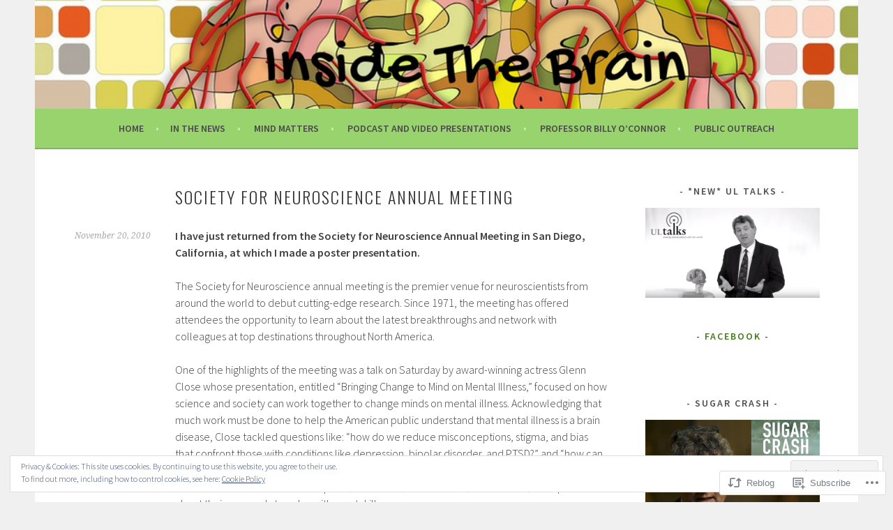

--- FILE ---
content_type: text/html; charset=UTF-8
request_url: https://inside-the-brain.com/2010/11/20/society-for-neuroscience-annual-meeting-san-diego/
body_size: 26936
content:
<!DOCTYPE html>
<html lang="en">
<head>
<meta charset="UTF-8">
<meta name="viewport" content="width=device-width, initial-scale=1">
<link rel="profile" href="http://gmpg.org/xfn/11">
<link rel="pingback" href="https://inside-the-brain.com/xmlrpc.php">
<title>Society for Neuroscience Annual Meeting</title>
<meta name='robots' content='max-image-preview:large' />

<!-- Async WordPress.com Remote Login -->
<script id="wpcom_remote_login_js">
var wpcom_remote_login_extra_auth = '';
function wpcom_remote_login_remove_dom_node_id( element_id ) {
	var dom_node = document.getElementById( element_id );
	if ( dom_node ) { dom_node.parentNode.removeChild( dom_node ); }
}
function wpcom_remote_login_remove_dom_node_classes( class_name ) {
	var dom_nodes = document.querySelectorAll( '.' + class_name );
	for ( var i = 0; i < dom_nodes.length; i++ ) {
		dom_nodes[ i ].parentNode.removeChild( dom_nodes[ i ] );
	}
}
function wpcom_remote_login_final_cleanup() {
	wpcom_remote_login_remove_dom_node_classes( "wpcom_remote_login_msg" );
	wpcom_remote_login_remove_dom_node_id( "wpcom_remote_login_key" );
	wpcom_remote_login_remove_dom_node_id( "wpcom_remote_login_validate" );
	wpcom_remote_login_remove_dom_node_id( "wpcom_remote_login_js" );
	wpcom_remote_login_remove_dom_node_id( "wpcom_request_access_iframe" );
	wpcom_remote_login_remove_dom_node_id( "wpcom_request_access_styles" );
}

// Watch for messages back from the remote login
window.addEventListener( "message", function( e ) {
	if ( e.origin === "https://r-login.wordpress.com" ) {
		var data = {};
		try {
			data = JSON.parse( e.data );
		} catch( e ) {
			wpcom_remote_login_final_cleanup();
			return;
		}

		if ( data.msg === 'LOGIN' ) {
			// Clean up the login check iframe
			wpcom_remote_login_remove_dom_node_id( "wpcom_remote_login_key" );

			var id_regex = new RegExp( /^[0-9]+$/ );
			var token_regex = new RegExp( /^.*|.*|.*$/ );
			if (
				token_regex.test( data.token )
				&& id_regex.test( data.wpcomid )
			) {
				// We have everything we need to ask for a login
				var script = document.createElement( "script" );
				script.setAttribute( "id", "wpcom_remote_login_validate" );
				script.src = '/remote-login.php?wpcom_remote_login=validate'
					+ '&wpcomid=' + data.wpcomid
					+ '&token=' + encodeURIComponent( data.token )
					+ '&host=' + window.location.protocol
					+ '//' + window.location.hostname
					+ '&postid=5'
					+ '&is_singular=1';
				document.body.appendChild( script );
			}

			return;
		}

		// Safari ITP, not logged in, so redirect
		if ( data.msg === 'LOGIN-REDIRECT' ) {
			window.location = 'https://wordpress.com/log-in?redirect_to=' + window.location.href;
			return;
		}

		// Safari ITP, storage access failed, remove the request
		if ( data.msg === 'LOGIN-REMOVE' ) {
			var css_zap = 'html { -webkit-transition: margin-top 1s; transition: margin-top 1s; } /* 9001 */ html { margin-top: 0 !important; } * html body { margin-top: 0 !important; } @media screen and ( max-width: 782px ) { html { margin-top: 0 !important; } * html body { margin-top: 0 !important; } }';
			var style_zap = document.createElement( 'style' );
			style_zap.type = 'text/css';
			style_zap.appendChild( document.createTextNode( css_zap ) );
			document.body.appendChild( style_zap );

			var e = document.getElementById( 'wpcom_request_access_iframe' );
			e.parentNode.removeChild( e );

			document.cookie = 'wordpress_com_login_access=denied; path=/; max-age=31536000';

			return;
		}

		// Safari ITP
		if ( data.msg === 'REQUEST_ACCESS' ) {
			console.log( 'request access: safari' );

			// Check ITP iframe enable/disable knob
			if ( wpcom_remote_login_extra_auth !== 'safari_itp_iframe' ) {
				return;
			}

			// If we are in a "private window" there is no ITP.
			var private_window = false;
			try {
				var opendb = window.openDatabase( null, null, null, null );
			} catch( e ) {
				private_window = true;
			}

			if ( private_window ) {
				console.log( 'private window' );
				return;
			}

			var iframe = document.createElement( 'iframe' );
			iframe.id = 'wpcom_request_access_iframe';
			iframe.setAttribute( 'scrolling', 'no' );
			iframe.setAttribute( 'sandbox', 'allow-storage-access-by-user-activation allow-scripts allow-same-origin allow-top-navigation-by-user-activation' );
			iframe.src = 'https://r-login.wordpress.com/remote-login.php?wpcom_remote_login=request_access&origin=' + encodeURIComponent( data.origin ) + '&wpcomid=' + encodeURIComponent( data.wpcomid );

			var css = 'html { -webkit-transition: margin-top 1s; transition: margin-top 1s; } /* 9001 */ html { margin-top: 46px !important; } * html body { margin-top: 46px !important; } @media screen and ( max-width: 660px ) { html { margin-top: 71px !important; } * html body { margin-top: 71px !important; } #wpcom_request_access_iframe { display: block; height: 71px !important; } } #wpcom_request_access_iframe { border: 0px; height: 46px; position: fixed; top: 0; left: 0; width: 100%; min-width: 100%; z-index: 99999; background: #23282d; } ';

			var style = document.createElement( 'style' );
			style.type = 'text/css';
			style.id = 'wpcom_request_access_styles';
			style.appendChild( document.createTextNode( css ) );
			document.body.appendChild( style );

			document.body.appendChild( iframe );
		}

		if ( data.msg === 'DONE' ) {
			wpcom_remote_login_final_cleanup();
		}
	}
}, false );

// Inject the remote login iframe after the page has had a chance to load
// more critical resources
window.addEventListener( "DOMContentLoaded", function( e ) {
	var iframe = document.createElement( "iframe" );
	iframe.style.display = "none";
	iframe.setAttribute( "scrolling", "no" );
	iframe.setAttribute( "id", "wpcom_remote_login_key" );
	iframe.src = "https://r-login.wordpress.com/remote-login.php"
		+ "?wpcom_remote_login=key"
		+ "&origin=aHR0cHM6Ly9pbnNpZGUtdGhlLWJyYWluLmNvbQ%3D%3D"
		+ "&wpcomid=17857239"
		+ "&time=" + Math.floor( Date.now() / 1000 );
	document.body.appendChild( iframe );
}, false );
</script>
<link rel='dns-prefetch' href='//s0.wp.com' />
<link rel='dns-prefetch' href='//fonts-api.wp.com' />
<link rel="alternate" type="application/rss+xml" title=" &raquo; Feed" href="https://inside-the-brain.com/feed/" />
<link rel="alternate" type="application/rss+xml" title=" &raquo; Comments Feed" href="https://inside-the-brain.com/comments/feed/" />
<link rel="alternate" type="application/rss+xml" title=" &raquo; Society for Neuroscience Annual&nbsp;Meeting Comments Feed" href="https://inside-the-brain.com/2010/11/20/society-for-neuroscience-annual-meeting-san-diego/feed/" />
	<script type="text/javascript">
		/* <![CDATA[ */
		function addLoadEvent(func) {
			var oldonload = window.onload;
			if (typeof window.onload != 'function') {
				window.onload = func;
			} else {
				window.onload = function () {
					oldonload();
					func();
				}
			}
		}
		/* ]]> */
	</script>
	<link crossorigin='anonymous' rel='stylesheet' id='all-css-0-1' href='/_static/??-eJxtzEkKgDAQRNELGZs4EDfiWUJsxMzYHby+RARB3BQ8KD6cWZgUGSNDKCL7su2RwCJnbdxjCCnVWYtHggO9ZlxFTsQftYaogf+k3x2+4Vv1voRZqrHvpkHJwV5glDTa&cssminify=yes' type='text/css' media='all' />
<style id='wp-emoji-styles-inline-css'>

	img.wp-smiley, img.emoji {
		display: inline !important;
		border: none !important;
		box-shadow: none !important;
		height: 1em !important;
		width: 1em !important;
		margin: 0 0.07em !important;
		vertical-align: -0.1em !important;
		background: none !important;
		padding: 0 !important;
	}
/*# sourceURL=wp-emoji-styles-inline-css */
</style>
<link crossorigin='anonymous' rel='stylesheet' id='all-css-2-1' href='/wp-content/plugins/gutenberg-core/v22.2.0/build/styles/block-library/style.css?m=1764855221i&cssminify=yes' type='text/css' media='all' />
<style id='wp-block-library-inline-css'>
.has-text-align-justify {
	text-align:justify;
}
.has-text-align-justify{text-align:justify;}

/*# sourceURL=wp-block-library-inline-css */
</style><style id='global-styles-inline-css'>
:root{--wp--preset--aspect-ratio--square: 1;--wp--preset--aspect-ratio--4-3: 4/3;--wp--preset--aspect-ratio--3-4: 3/4;--wp--preset--aspect-ratio--3-2: 3/2;--wp--preset--aspect-ratio--2-3: 2/3;--wp--preset--aspect-ratio--16-9: 16/9;--wp--preset--aspect-ratio--9-16: 9/16;--wp--preset--color--black: #000000;--wp--preset--color--cyan-bluish-gray: #abb8c3;--wp--preset--color--white: #ffffff;--wp--preset--color--pale-pink: #f78da7;--wp--preset--color--vivid-red: #cf2e2e;--wp--preset--color--luminous-vivid-orange: #ff6900;--wp--preset--color--luminous-vivid-amber: #fcb900;--wp--preset--color--light-green-cyan: #7bdcb5;--wp--preset--color--vivid-green-cyan: #00d084;--wp--preset--color--pale-cyan-blue: #8ed1fc;--wp--preset--color--vivid-cyan-blue: #0693e3;--wp--preset--color--vivid-purple: #9b51e0;--wp--preset--gradient--vivid-cyan-blue-to-vivid-purple: linear-gradient(135deg,rgb(6,147,227) 0%,rgb(155,81,224) 100%);--wp--preset--gradient--light-green-cyan-to-vivid-green-cyan: linear-gradient(135deg,rgb(122,220,180) 0%,rgb(0,208,130) 100%);--wp--preset--gradient--luminous-vivid-amber-to-luminous-vivid-orange: linear-gradient(135deg,rgb(252,185,0) 0%,rgb(255,105,0) 100%);--wp--preset--gradient--luminous-vivid-orange-to-vivid-red: linear-gradient(135deg,rgb(255,105,0) 0%,rgb(207,46,46) 100%);--wp--preset--gradient--very-light-gray-to-cyan-bluish-gray: linear-gradient(135deg,rgb(238,238,238) 0%,rgb(169,184,195) 100%);--wp--preset--gradient--cool-to-warm-spectrum: linear-gradient(135deg,rgb(74,234,220) 0%,rgb(151,120,209) 20%,rgb(207,42,186) 40%,rgb(238,44,130) 60%,rgb(251,105,98) 80%,rgb(254,248,76) 100%);--wp--preset--gradient--blush-light-purple: linear-gradient(135deg,rgb(255,206,236) 0%,rgb(152,150,240) 100%);--wp--preset--gradient--blush-bordeaux: linear-gradient(135deg,rgb(254,205,165) 0%,rgb(254,45,45) 50%,rgb(107,0,62) 100%);--wp--preset--gradient--luminous-dusk: linear-gradient(135deg,rgb(255,203,112) 0%,rgb(199,81,192) 50%,rgb(65,88,208) 100%);--wp--preset--gradient--pale-ocean: linear-gradient(135deg,rgb(255,245,203) 0%,rgb(182,227,212) 50%,rgb(51,167,181) 100%);--wp--preset--gradient--electric-grass: linear-gradient(135deg,rgb(202,248,128) 0%,rgb(113,206,126) 100%);--wp--preset--gradient--midnight: linear-gradient(135deg,rgb(2,3,129) 0%,rgb(40,116,252) 100%);--wp--preset--font-size--small: 13px;--wp--preset--font-size--medium: 20px;--wp--preset--font-size--large: 36px;--wp--preset--font-size--x-large: 42px;--wp--preset--font-family--albert-sans: 'Albert Sans', sans-serif;--wp--preset--font-family--alegreya: Alegreya, serif;--wp--preset--font-family--arvo: Arvo, serif;--wp--preset--font-family--bodoni-moda: 'Bodoni Moda', serif;--wp--preset--font-family--bricolage-grotesque: 'Bricolage Grotesque', sans-serif;--wp--preset--font-family--cabin: Cabin, sans-serif;--wp--preset--font-family--chivo: Chivo, sans-serif;--wp--preset--font-family--commissioner: Commissioner, sans-serif;--wp--preset--font-family--cormorant: Cormorant, serif;--wp--preset--font-family--courier-prime: 'Courier Prime', monospace;--wp--preset--font-family--crimson-pro: 'Crimson Pro', serif;--wp--preset--font-family--dm-mono: 'DM Mono', monospace;--wp--preset--font-family--dm-sans: 'DM Sans', sans-serif;--wp--preset--font-family--dm-serif-display: 'DM Serif Display', serif;--wp--preset--font-family--domine: Domine, serif;--wp--preset--font-family--eb-garamond: 'EB Garamond', serif;--wp--preset--font-family--epilogue: Epilogue, sans-serif;--wp--preset--font-family--fahkwang: Fahkwang, sans-serif;--wp--preset--font-family--figtree: Figtree, sans-serif;--wp--preset--font-family--fira-sans: 'Fira Sans', sans-serif;--wp--preset--font-family--fjalla-one: 'Fjalla One', sans-serif;--wp--preset--font-family--fraunces: Fraunces, serif;--wp--preset--font-family--gabarito: Gabarito, system-ui;--wp--preset--font-family--ibm-plex-mono: 'IBM Plex Mono', monospace;--wp--preset--font-family--ibm-plex-sans: 'IBM Plex Sans', sans-serif;--wp--preset--font-family--ibarra-real-nova: 'Ibarra Real Nova', serif;--wp--preset--font-family--instrument-serif: 'Instrument Serif', serif;--wp--preset--font-family--inter: Inter, sans-serif;--wp--preset--font-family--josefin-sans: 'Josefin Sans', sans-serif;--wp--preset--font-family--jost: Jost, sans-serif;--wp--preset--font-family--libre-baskerville: 'Libre Baskerville', serif;--wp--preset--font-family--libre-franklin: 'Libre Franklin', sans-serif;--wp--preset--font-family--literata: Literata, serif;--wp--preset--font-family--lora: Lora, serif;--wp--preset--font-family--merriweather: Merriweather, serif;--wp--preset--font-family--montserrat: Montserrat, sans-serif;--wp--preset--font-family--newsreader: Newsreader, serif;--wp--preset--font-family--noto-sans-mono: 'Noto Sans Mono', sans-serif;--wp--preset--font-family--nunito: Nunito, sans-serif;--wp--preset--font-family--open-sans: 'Open Sans', sans-serif;--wp--preset--font-family--overpass: Overpass, sans-serif;--wp--preset--font-family--pt-serif: 'PT Serif', serif;--wp--preset--font-family--petrona: Petrona, serif;--wp--preset--font-family--piazzolla: Piazzolla, serif;--wp--preset--font-family--playfair-display: 'Playfair Display', serif;--wp--preset--font-family--plus-jakarta-sans: 'Plus Jakarta Sans', sans-serif;--wp--preset--font-family--poppins: Poppins, sans-serif;--wp--preset--font-family--raleway: Raleway, sans-serif;--wp--preset--font-family--roboto: Roboto, sans-serif;--wp--preset--font-family--roboto-slab: 'Roboto Slab', serif;--wp--preset--font-family--rubik: Rubik, sans-serif;--wp--preset--font-family--rufina: Rufina, serif;--wp--preset--font-family--sora: Sora, sans-serif;--wp--preset--font-family--source-sans-3: 'Source Sans 3', sans-serif;--wp--preset--font-family--source-serif-4: 'Source Serif 4', serif;--wp--preset--font-family--space-mono: 'Space Mono', monospace;--wp--preset--font-family--syne: Syne, sans-serif;--wp--preset--font-family--texturina: Texturina, serif;--wp--preset--font-family--urbanist: Urbanist, sans-serif;--wp--preset--font-family--work-sans: 'Work Sans', sans-serif;--wp--preset--spacing--20: 0.44rem;--wp--preset--spacing--30: 0.67rem;--wp--preset--spacing--40: 1rem;--wp--preset--spacing--50: 1.5rem;--wp--preset--spacing--60: 2.25rem;--wp--preset--spacing--70: 3.38rem;--wp--preset--spacing--80: 5.06rem;--wp--preset--shadow--natural: 6px 6px 9px rgba(0, 0, 0, 0.2);--wp--preset--shadow--deep: 12px 12px 50px rgba(0, 0, 0, 0.4);--wp--preset--shadow--sharp: 6px 6px 0px rgba(0, 0, 0, 0.2);--wp--preset--shadow--outlined: 6px 6px 0px -3px rgb(255, 255, 255), 6px 6px rgb(0, 0, 0);--wp--preset--shadow--crisp: 6px 6px 0px rgb(0, 0, 0);}:where(.is-layout-flex){gap: 0.5em;}:where(.is-layout-grid){gap: 0.5em;}body .is-layout-flex{display: flex;}.is-layout-flex{flex-wrap: wrap;align-items: center;}.is-layout-flex > :is(*, div){margin: 0;}body .is-layout-grid{display: grid;}.is-layout-grid > :is(*, div){margin: 0;}:where(.wp-block-columns.is-layout-flex){gap: 2em;}:where(.wp-block-columns.is-layout-grid){gap: 2em;}:where(.wp-block-post-template.is-layout-flex){gap: 1.25em;}:where(.wp-block-post-template.is-layout-grid){gap: 1.25em;}.has-black-color{color: var(--wp--preset--color--black) !important;}.has-cyan-bluish-gray-color{color: var(--wp--preset--color--cyan-bluish-gray) !important;}.has-white-color{color: var(--wp--preset--color--white) !important;}.has-pale-pink-color{color: var(--wp--preset--color--pale-pink) !important;}.has-vivid-red-color{color: var(--wp--preset--color--vivid-red) !important;}.has-luminous-vivid-orange-color{color: var(--wp--preset--color--luminous-vivid-orange) !important;}.has-luminous-vivid-amber-color{color: var(--wp--preset--color--luminous-vivid-amber) !important;}.has-light-green-cyan-color{color: var(--wp--preset--color--light-green-cyan) !important;}.has-vivid-green-cyan-color{color: var(--wp--preset--color--vivid-green-cyan) !important;}.has-pale-cyan-blue-color{color: var(--wp--preset--color--pale-cyan-blue) !important;}.has-vivid-cyan-blue-color{color: var(--wp--preset--color--vivid-cyan-blue) !important;}.has-vivid-purple-color{color: var(--wp--preset--color--vivid-purple) !important;}.has-black-background-color{background-color: var(--wp--preset--color--black) !important;}.has-cyan-bluish-gray-background-color{background-color: var(--wp--preset--color--cyan-bluish-gray) !important;}.has-white-background-color{background-color: var(--wp--preset--color--white) !important;}.has-pale-pink-background-color{background-color: var(--wp--preset--color--pale-pink) !important;}.has-vivid-red-background-color{background-color: var(--wp--preset--color--vivid-red) !important;}.has-luminous-vivid-orange-background-color{background-color: var(--wp--preset--color--luminous-vivid-orange) !important;}.has-luminous-vivid-amber-background-color{background-color: var(--wp--preset--color--luminous-vivid-amber) !important;}.has-light-green-cyan-background-color{background-color: var(--wp--preset--color--light-green-cyan) !important;}.has-vivid-green-cyan-background-color{background-color: var(--wp--preset--color--vivid-green-cyan) !important;}.has-pale-cyan-blue-background-color{background-color: var(--wp--preset--color--pale-cyan-blue) !important;}.has-vivid-cyan-blue-background-color{background-color: var(--wp--preset--color--vivid-cyan-blue) !important;}.has-vivid-purple-background-color{background-color: var(--wp--preset--color--vivid-purple) !important;}.has-black-border-color{border-color: var(--wp--preset--color--black) !important;}.has-cyan-bluish-gray-border-color{border-color: var(--wp--preset--color--cyan-bluish-gray) !important;}.has-white-border-color{border-color: var(--wp--preset--color--white) !important;}.has-pale-pink-border-color{border-color: var(--wp--preset--color--pale-pink) !important;}.has-vivid-red-border-color{border-color: var(--wp--preset--color--vivid-red) !important;}.has-luminous-vivid-orange-border-color{border-color: var(--wp--preset--color--luminous-vivid-orange) !important;}.has-luminous-vivid-amber-border-color{border-color: var(--wp--preset--color--luminous-vivid-amber) !important;}.has-light-green-cyan-border-color{border-color: var(--wp--preset--color--light-green-cyan) !important;}.has-vivid-green-cyan-border-color{border-color: var(--wp--preset--color--vivid-green-cyan) !important;}.has-pale-cyan-blue-border-color{border-color: var(--wp--preset--color--pale-cyan-blue) !important;}.has-vivid-cyan-blue-border-color{border-color: var(--wp--preset--color--vivid-cyan-blue) !important;}.has-vivid-purple-border-color{border-color: var(--wp--preset--color--vivid-purple) !important;}.has-vivid-cyan-blue-to-vivid-purple-gradient-background{background: var(--wp--preset--gradient--vivid-cyan-blue-to-vivid-purple) !important;}.has-light-green-cyan-to-vivid-green-cyan-gradient-background{background: var(--wp--preset--gradient--light-green-cyan-to-vivid-green-cyan) !important;}.has-luminous-vivid-amber-to-luminous-vivid-orange-gradient-background{background: var(--wp--preset--gradient--luminous-vivid-amber-to-luminous-vivid-orange) !important;}.has-luminous-vivid-orange-to-vivid-red-gradient-background{background: var(--wp--preset--gradient--luminous-vivid-orange-to-vivid-red) !important;}.has-very-light-gray-to-cyan-bluish-gray-gradient-background{background: var(--wp--preset--gradient--very-light-gray-to-cyan-bluish-gray) !important;}.has-cool-to-warm-spectrum-gradient-background{background: var(--wp--preset--gradient--cool-to-warm-spectrum) !important;}.has-blush-light-purple-gradient-background{background: var(--wp--preset--gradient--blush-light-purple) !important;}.has-blush-bordeaux-gradient-background{background: var(--wp--preset--gradient--blush-bordeaux) !important;}.has-luminous-dusk-gradient-background{background: var(--wp--preset--gradient--luminous-dusk) !important;}.has-pale-ocean-gradient-background{background: var(--wp--preset--gradient--pale-ocean) !important;}.has-electric-grass-gradient-background{background: var(--wp--preset--gradient--electric-grass) !important;}.has-midnight-gradient-background{background: var(--wp--preset--gradient--midnight) !important;}.has-small-font-size{font-size: var(--wp--preset--font-size--small) !important;}.has-medium-font-size{font-size: var(--wp--preset--font-size--medium) !important;}.has-large-font-size{font-size: var(--wp--preset--font-size--large) !important;}.has-x-large-font-size{font-size: var(--wp--preset--font-size--x-large) !important;}.has-albert-sans-font-family{font-family: var(--wp--preset--font-family--albert-sans) !important;}.has-alegreya-font-family{font-family: var(--wp--preset--font-family--alegreya) !important;}.has-arvo-font-family{font-family: var(--wp--preset--font-family--arvo) !important;}.has-bodoni-moda-font-family{font-family: var(--wp--preset--font-family--bodoni-moda) !important;}.has-bricolage-grotesque-font-family{font-family: var(--wp--preset--font-family--bricolage-grotesque) !important;}.has-cabin-font-family{font-family: var(--wp--preset--font-family--cabin) !important;}.has-chivo-font-family{font-family: var(--wp--preset--font-family--chivo) !important;}.has-commissioner-font-family{font-family: var(--wp--preset--font-family--commissioner) !important;}.has-cormorant-font-family{font-family: var(--wp--preset--font-family--cormorant) !important;}.has-courier-prime-font-family{font-family: var(--wp--preset--font-family--courier-prime) !important;}.has-crimson-pro-font-family{font-family: var(--wp--preset--font-family--crimson-pro) !important;}.has-dm-mono-font-family{font-family: var(--wp--preset--font-family--dm-mono) !important;}.has-dm-sans-font-family{font-family: var(--wp--preset--font-family--dm-sans) !important;}.has-dm-serif-display-font-family{font-family: var(--wp--preset--font-family--dm-serif-display) !important;}.has-domine-font-family{font-family: var(--wp--preset--font-family--domine) !important;}.has-eb-garamond-font-family{font-family: var(--wp--preset--font-family--eb-garamond) !important;}.has-epilogue-font-family{font-family: var(--wp--preset--font-family--epilogue) !important;}.has-fahkwang-font-family{font-family: var(--wp--preset--font-family--fahkwang) !important;}.has-figtree-font-family{font-family: var(--wp--preset--font-family--figtree) !important;}.has-fira-sans-font-family{font-family: var(--wp--preset--font-family--fira-sans) !important;}.has-fjalla-one-font-family{font-family: var(--wp--preset--font-family--fjalla-one) !important;}.has-fraunces-font-family{font-family: var(--wp--preset--font-family--fraunces) !important;}.has-gabarito-font-family{font-family: var(--wp--preset--font-family--gabarito) !important;}.has-ibm-plex-mono-font-family{font-family: var(--wp--preset--font-family--ibm-plex-mono) !important;}.has-ibm-plex-sans-font-family{font-family: var(--wp--preset--font-family--ibm-plex-sans) !important;}.has-ibarra-real-nova-font-family{font-family: var(--wp--preset--font-family--ibarra-real-nova) !important;}.has-instrument-serif-font-family{font-family: var(--wp--preset--font-family--instrument-serif) !important;}.has-inter-font-family{font-family: var(--wp--preset--font-family--inter) !important;}.has-josefin-sans-font-family{font-family: var(--wp--preset--font-family--josefin-sans) !important;}.has-jost-font-family{font-family: var(--wp--preset--font-family--jost) !important;}.has-libre-baskerville-font-family{font-family: var(--wp--preset--font-family--libre-baskerville) !important;}.has-libre-franklin-font-family{font-family: var(--wp--preset--font-family--libre-franklin) !important;}.has-literata-font-family{font-family: var(--wp--preset--font-family--literata) !important;}.has-lora-font-family{font-family: var(--wp--preset--font-family--lora) !important;}.has-merriweather-font-family{font-family: var(--wp--preset--font-family--merriweather) !important;}.has-montserrat-font-family{font-family: var(--wp--preset--font-family--montserrat) !important;}.has-newsreader-font-family{font-family: var(--wp--preset--font-family--newsreader) !important;}.has-noto-sans-mono-font-family{font-family: var(--wp--preset--font-family--noto-sans-mono) !important;}.has-nunito-font-family{font-family: var(--wp--preset--font-family--nunito) !important;}.has-open-sans-font-family{font-family: var(--wp--preset--font-family--open-sans) !important;}.has-overpass-font-family{font-family: var(--wp--preset--font-family--overpass) !important;}.has-pt-serif-font-family{font-family: var(--wp--preset--font-family--pt-serif) !important;}.has-petrona-font-family{font-family: var(--wp--preset--font-family--petrona) !important;}.has-piazzolla-font-family{font-family: var(--wp--preset--font-family--piazzolla) !important;}.has-playfair-display-font-family{font-family: var(--wp--preset--font-family--playfair-display) !important;}.has-plus-jakarta-sans-font-family{font-family: var(--wp--preset--font-family--plus-jakarta-sans) !important;}.has-poppins-font-family{font-family: var(--wp--preset--font-family--poppins) !important;}.has-raleway-font-family{font-family: var(--wp--preset--font-family--raleway) !important;}.has-roboto-font-family{font-family: var(--wp--preset--font-family--roboto) !important;}.has-roboto-slab-font-family{font-family: var(--wp--preset--font-family--roboto-slab) !important;}.has-rubik-font-family{font-family: var(--wp--preset--font-family--rubik) !important;}.has-rufina-font-family{font-family: var(--wp--preset--font-family--rufina) !important;}.has-sora-font-family{font-family: var(--wp--preset--font-family--sora) !important;}.has-source-sans-3-font-family{font-family: var(--wp--preset--font-family--source-sans-3) !important;}.has-source-serif-4-font-family{font-family: var(--wp--preset--font-family--source-serif-4) !important;}.has-space-mono-font-family{font-family: var(--wp--preset--font-family--space-mono) !important;}.has-syne-font-family{font-family: var(--wp--preset--font-family--syne) !important;}.has-texturina-font-family{font-family: var(--wp--preset--font-family--texturina) !important;}.has-urbanist-font-family{font-family: var(--wp--preset--font-family--urbanist) !important;}.has-work-sans-font-family{font-family: var(--wp--preset--font-family--work-sans) !important;}
/*# sourceURL=global-styles-inline-css */
</style>

<style id='classic-theme-styles-inline-css'>
/*! This file is auto-generated */
.wp-block-button__link{color:#fff;background-color:#32373c;border-radius:9999px;box-shadow:none;text-decoration:none;padding:calc(.667em + 2px) calc(1.333em + 2px);font-size:1.125em}.wp-block-file__button{background:#32373c;color:#fff;text-decoration:none}
/*# sourceURL=/wp-includes/css/classic-themes.min.css */
</style>
<link crossorigin='anonymous' rel='stylesheet' id='all-css-4-1' href='/_static/??-eJx9jcEKg0AMRH+oaVhorR7Eb9E16IpZg8min2889FZ6GYbhPQYPgbhlo2zIBWQtU8qKcdvJd5be0AmmMfW0Ejv2jKoP/K0daZzIXNdvB6PzvyJ+A8MgO6mCJ6fCYLN/6e113IZXU9WfUL/DcgHSTkDo&cssminify=yes' type='text/css' media='all' />
<link rel='stylesheet' id='sela-fonts-css' href='https://fonts-api.wp.com/css?family=Source+Sans+Pro%3A300%2C300italic%2C400%2C400italic%2C600%7CDroid+Serif%3A400%2C400italic%7COswald%3A300%2C400&#038;subset=latin%2Clatin-ext' media='all' />
<link crossorigin='anonymous' rel='stylesheet' id='all-css-6-1' href='/_static/??-eJyFjcEKwkAMRH/Idai21Iv4KdKGULdussHsUvx7rfTgQfA2A+/NYLFAWQtrgdRgqU5RHTMXG+i+dUjOimtUwsTKj/g2/Hfck/sOX6PlxsIOqyOc0wAvz8R/qfXqQ4bFKMvKX+Tc9N3xcGr7pp1fVr9EIA==&cssminify=yes' type='text/css' media='all' />
<style id='sela-style-inline-css'>
.site-branding { background-image: url(https://inside-the-brain.com/wp-content/uploads/2016/11/cropped-inside-the-brain-1.png); }
/*# sourceURL=sela-style-inline-css */
</style>
<style id='jetpack_facebook_likebox-inline-css'>
.widget_facebook_likebox {
	overflow: hidden;
}

/*# sourceURL=/wp-content/mu-plugins/jetpack-plugin/moon/modules/widgets/facebook-likebox/style.css */
</style>
<link crossorigin='anonymous' rel='stylesheet' id='all-css-8-1' href='/_static/??-eJzTLy/QTc7PK0nNK9HPLdUtyClNz8wr1i9KTcrJTwcy0/WTi5G5ekCujj52Temp+bo5+cmJJZn5eSgc3bScxMwikFb7XFtDE1NLExMLc0OTLACohS2q&cssminify=yes' type='text/css' media='all' />
<link crossorigin='anonymous' rel='stylesheet' id='print-css-9-1' href='/wp-content/mu-plugins/global-print/global-print.css?m=1465851035i&cssminify=yes' type='text/css' media='print' />
<style id='jetpack-global-styles-frontend-style-inline-css'>
:root { --font-headings: unset; --font-base: unset; --font-headings-default: -apple-system,BlinkMacSystemFont,"Segoe UI",Roboto,Oxygen-Sans,Ubuntu,Cantarell,"Helvetica Neue",sans-serif; --font-base-default: -apple-system,BlinkMacSystemFont,"Segoe UI",Roboto,Oxygen-Sans,Ubuntu,Cantarell,"Helvetica Neue",sans-serif;}
/*# sourceURL=jetpack-global-styles-frontend-style-inline-css */
</style>
<link crossorigin='anonymous' rel='stylesheet' id='all-css-12-1' href='/_static/??-eJyNjcEKwjAQRH/IuFRT6kX8FNkmS5K6yQY3Qfx7bfEiXrwM82B4A49qnJRGpUHupnIPqSgs1Cq624chi6zhO5OCRryTR++fW00l7J3qDv43XVNxoOISsmEJol/wY2uR8vs3WggsM/I6uOTzMI3Hw8lOg11eUT1JKA==&cssminify=yes' type='text/css' media='all' />
<script type="text/javascript" id="jetpack_related-posts-js-extra">
/* <![CDATA[ */
var related_posts_js_options = {"post_heading":"h4"};
//# sourceURL=jetpack_related-posts-js-extra
/* ]]> */
</script>
<script type="text/javascript" id="wpcom-actionbar-placeholder-js-extra">
/* <![CDATA[ */
var actionbardata = {"siteID":"17857239","postID":"5","siteURL":"https://inside-the-brain.com","xhrURL":"https://inside-the-brain.com/wp-admin/admin-ajax.php","nonce":"783c986058","isLoggedIn":"","statusMessage":"","subsEmailDefault":"instantly","proxyScriptUrl":"https://s0.wp.com/wp-content/js/wpcom-proxy-request.js?m=1513050504i&amp;ver=20211021","shortlink":"https://wp.me/p1cVtZ-5","i18n":{"followedText":"New posts from this site will now appear in your \u003Ca href=\"https://wordpress.com/reader\"\u003EReader\u003C/a\u003E","foldBar":"Collapse this bar","unfoldBar":"Expand this bar","shortLinkCopied":"Shortlink copied to clipboard."}};
//# sourceURL=wpcom-actionbar-placeholder-js-extra
/* ]]> */
</script>
<script type="text/javascript" id="jetpack-mu-wpcom-settings-js-before">
/* <![CDATA[ */
var JETPACK_MU_WPCOM_SETTINGS = {"assetsUrl":"https://s0.wp.com/wp-content/mu-plugins/jetpack-mu-wpcom-plugin/moon/jetpack_vendor/automattic/jetpack-mu-wpcom/src/build/"};
//# sourceURL=jetpack-mu-wpcom-settings-js-before
/* ]]> */
</script>
<script crossorigin='anonymous' type='text/javascript'  src='/_static/??-eJx1jcEOwiAQRH/I7dYm6Mn4KabCpgFhQVhS+/digkk9eJpM5uUNrgl0ZCEWDBWSr4vlgo4kzfrRO4YYGW+WNd6r9QYz+VnIQIpFym8bguXBlQPuxK4xXiDl+Nq+W5P5aqh8RveslLcee8FfCIJdcjvt8DVcjmelxvE0Tcq9AV2gTlk='></script>
<script type="text/javascript" id="rlt-proxy-js-after">
/* <![CDATA[ */
	rltInitialize( {"token":null,"iframeOrigins":["https:\/\/widgets.wp.com"]} );
//# sourceURL=rlt-proxy-js-after
/* ]]> */
</script>
<link rel="EditURI" type="application/rsd+xml" title="RSD" href="https://williamoconnor.wordpress.com/xmlrpc.php?rsd" />
<meta name="generator" content="WordPress.com" />
<link rel="canonical" href="https://inside-the-brain.com/2010/11/20/society-for-neuroscience-annual-meeting-san-diego/" />
<link rel='shortlink' href='https://wp.me/p1cVtZ-5' />
<link rel="alternate" type="application/json+oembed" href="https://public-api.wordpress.com/oembed/?format=json&amp;url=https%3A%2F%2Finside-the-brain.com%2F2010%2F11%2F20%2Fsociety-for-neuroscience-annual-meeting-san-diego%2F&amp;for=wpcom-auto-discovery" /><link rel="alternate" type="application/xml+oembed" href="https://public-api.wordpress.com/oembed/?format=xml&amp;url=https%3A%2F%2Finside-the-brain.com%2F2010%2F11%2F20%2Fsociety-for-neuroscience-annual-meeting-san-diego%2F&amp;for=wpcom-auto-discovery" />
<!-- Jetpack Open Graph Tags -->
<meta property="og:type" content="article" />
<meta property="og:title" content="Society for Neuroscience Annual Meeting" />
<meta property="og:url" content="https://inside-the-brain.com/2010/11/20/society-for-neuroscience-annual-meeting-san-diego/" />
<meta property="og:description" content="I have just returned from the Society for Neuroscience Annual Meeting in San Diego, California, at which I made a poster presentation. The Society for Neuroscience annual meeting is the premier ven…" />
<meta property="article:published_time" content="2010-11-20T22:53:41+00:00" />
<meta property="article:modified_time" content="2010-12-11T21:00:26+00:00" />
<meta property="og:image" content="https://inside-the-brain.com/wp-content/uploads/2010/11/image0371.jpg?w=225" />
<meta property="og:image:width" content="225" />
<meta property="og:image:height" content="300" />
<meta property="og:image:alt" content="" />
<meta property="og:locale" content="en_US" />
<meta property="article:publisher" content="https://www.facebook.com/WordPresscom" />
<meta name="twitter:text:title" content="Society for Neuroscience Annual&nbsp;Meeting" />
<meta name="twitter:image" content="https://inside-the-brain.com/wp-content/uploads/2010/11/image0371.jpg?w=144" />
<meta name="twitter:card" content="summary" />

<!-- End Jetpack Open Graph Tags -->
<link rel="shortcut icon" type="image/x-icon" href="https://s0.wp.com/i/favicon.ico?m=1713425267i" sizes="16x16 24x24 32x32 48x48" />
<link rel="icon" type="image/x-icon" href="https://s0.wp.com/i/favicon.ico?m=1713425267i" sizes="16x16 24x24 32x32 48x48" />
<link rel="apple-touch-icon" href="https://s0.wp.com/i/webclip.png?m=1713868326i" />
<link rel='openid.server' href='https://inside-the-brain.com/?openidserver=1' />
<link rel='openid.delegate' href='https://inside-the-brain.com/' />
<link rel="search" type="application/opensearchdescription+xml" href="https://inside-the-brain.com/osd.xml" title="" />
<link rel="search" type="application/opensearchdescription+xml" href="https://s1.wp.com/opensearch.xml" title="WordPress.com" />
<meta name="theme-color" content="#f0f0f0" />
		<style type="text/css">
			.recentcomments a {
				display: inline !important;
				padding: 0 !important;
				margin: 0 !important;
			}

			table.recentcommentsavatartop img.avatar, table.recentcommentsavatarend img.avatar {
				border: 0px;
				margin: 0;
			}

			table.recentcommentsavatartop a, table.recentcommentsavatarend a {
				border: 0px !important;
				background-color: transparent !important;
			}

			td.recentcommentsavatarend, td.recentcommentsavatartop {
				padding: 0px 0px 1px 0px;
				margin: 0px;
			}

			td.recentcommentstextend {
				border: none !important;
				padding: 0px 0px 2px 10px;
			}

			.rtl td.recentcommentstextend {
				padding: 0px 10px 2px 0px;
			}

			td.recentcommentstexttop {
				border: none;
				padding: 0px 0px 0px 10px;
			}

			.rtl td.recentcommentstexttop {
				padding: 0px 10px 0px 0px;
			}
		</style>
		<meta name="description" content="I have just returned from the Society for Neuroscience Annual Meeting in San Diego, California, at which I made a poster presentation. The Society for Neuroscience annual meeting is the premier venue for neuroscientists from around the world to debut cutting-edge research. Since 1971, the meeting has offered attendees the opportunity to learn about the latest breakthroughs&hellip;" />
<style type="text/css" id="custom-background-css">
body.custom-background { background-color: #f0f0f0; }
</style>
	<style type="text/css" id="custom-colors-css">    .nav-menu > li > a:after {
        color: rgba(0, 0, 0, 0.3);
    }
.main-navigation a, .social-links ul a:before { color: #494949;}
.menu-toggle, .menu-toggle:hover, .menu-toggle:focus { color: #494949;}
.main-navigation.toggled ul ul, .main-navigation.toggled ul ul a { color: #494949;}
.site-info a { color: #FFFFFF;}
.main-navigation li.current_page_ancestor > a, .main-navigation li.current-menu-ancestor > a { color: #494949;}
.main-navigation a:hover, .main-navigation ul > :hover > a, .main-navigation ul > .focus > a { color: #494949;}
.main-navigation li.current_page_item > a, .main-navigation li.current-menu-item > a { color: #494949;}
.main-navigation li.current_page_item > a .sub-menu li a, .main-navigation li.current-menu-item > a .sub-menu li a, .main-navigation ul ul li.current_page_item > a, .main-navigation ul ul li.current-menu-item > a { color: #4F4F4F;}
body { background-color: #f0f0f0;}
.main-navigation, button { background-color: #98d36d;}
.main-navigation .nav-menu > li > a:after, .main-navigation .menu > li > a:after { color: #CFEBBC;}
a, .entry-title a:hover, .comment-meta a, .jetpack-testimonial .entry-title { color: #44791F;}
.widget_flickr #flickr_badge_uber_wrapper td a:last-child, .widget-area .milestone-countdown .difference { color: #44791F;}
.main-navigation ul ul a:hover, .main-navigation ul ul > li.focus > a { color: #44791F;}
input[type="button"], input[type="reset"], input[type="submit"], #infinite-handle span { background-color: #44791F;}
input[type="text"]:focus,
            input[type="email"]:focus,
            input[type="password"]:focus,
            input[type="search"]:focus,
            input[type="url"]:focus,
            textarea:focus { border-color: #44791F;}
.social-links ul a:before, .footer-widget-area button { background-color: #98D36D;}
.site-info a:hover { color: #98D36D;}
.footer-widget-area a:hover { color: #44791F;}
</style>
<link crossorigin='anonymous' rel='stylesheet' id='all-css-0-3' href='/_static/??-eJydj8EKwkAMRH/INdSixYP4KdJuQ0mb3SxNlsW/t6AVvYh6m5kMjwmU5LxEw2gQskucB4oKI1pq/fTwEEQiXCh66Fj8pKCFEs5br7qB7wlB+syo4NtZsiI/S2vwL7BQP6ApmCSXRBeldmX8FXf/MBP3oLlTP1MykqX85raB4ifyOgbzcpWJ0HFbwDAkbg1fpp3DqWr29bE51NVuvAGFUpV+&cssminify=yes' type='text/css' media='all' />
</head>

<body class="wp-singular post-template-default single single-post postid-5 single-format-standard custom-background wp-theme-pubsela customizer-styles-applied not-multi-author display-header-text jetpack-reblog-enabled custom-colors">
<div id="page" class="hfeed site">
	<header id="masthead" class="site-header" role="banner">
		<a class="skip-link screen-reader-text" href="#content" title="Skip to content">Skip to content</a>

		<div class="site-branding">
			<a href="https://inside-the-brain.com/" class="site-logo-link" rel="home" itemprop="url"></a>			<h1 class="site-title"><a href="https://inside-the-brain.com/" title="" rel="home"></a></h1>
					</div><!-- .site-branding -->

		<nav id="site-navigation" class="main-navigation" role="navigation">
			<button class="menu-toggle" aria-controls="menu" aria-expanded="false">Menu</button>
			<div class="menu"><ul>
<li ><a href="https://inside-the-brain.com/">Home</a></li><li class="page_item page-item-967"><a href="https://inside-the-brain.com/media/">In the News</a></li>
<li class="page_item page-item-47"><a href="https://inside-the-brain.com/mind-matters/">Mind Matters</a></li>
<li class="page_item page-item-3041"><a href="https://inside-the-brain.com/podcast/">Podcast And Video&nbsp;Presentations</a></li>
<li class="page_item page-item-2"><a href="https://inside-the-brain.com/about/">Professor Billy O&#8217;Connor</a></li>
<li class="page_item page-item-33 page_item_has_children"><a href="https://inside-the-brain.com/speaking-engagements/">Public Outreach</a>
<ul class='children'>
	<li class="page_item page-item-4617"><a href="https://inside-the-brain.com/speaking-engagements/events/">Recent Events</a></li>
	<li class="page_item page-item-1076"><a href="https://inside-the-brain.com/speaking-engagements/testimonials/">Testimonials</a></li>
</ul>
</li>
</ul></div>
		</nav><!-- #site-navigation -->
	</header><!-- #masthead -->

	<div id="content" class="site-content">

	<div id="primary" class="content-area">
		<main id="main" class="site-main" role="main">

		
			
				
<article id="post-5" class="post-5 post type-post status-publish format-standard hentry category-uncategorized tag-biomedical-research tag-brain-research tag-brain-based-illness tag-california tag-glenn-close tag-mental-illness tag-patrick-kennedy tag-san-diego tag-society-for-neuroscience-annual-meeting without-featured-image">

	
	<header class="entry-header ">
					<h1 class="entry-title">Society for Neuroscience Annual&nbsp;Meeting</h1>			</header><!-- .entry-header -->

	<div class="entry-body">

				<div class="entry-meta">
			<span class="date"><a href="https://inside-the-brain.com/2010/11/20/society-for-neuroscience-annual-meeting-san-diego/" title="Permalink to Society for Neuroscience Annual&nbsp;Meeting" rel="bookmark"><time class="entry-date published" datetime="2010-11-20T22:53:41+00:00">November 20, 2010</time><time class="updated" datetime="2010-12-11T21:00:26+00:00">December 11, 2010</time></a></span>		</div><!-- .entry-meta -->
		
				<div class="entry-content">
			<p><strong>I have just returned from the Society for Neuroscience Annual Meeting in San Diego, California, at which I made a poster presentation.</strong></p>
<p>The Society for Neuroscience annual meeting is the premier venue for neuroscientists from around the world to debut cutting-edge research. Since 1971, the meeting has offered attendees the opportunity to learn about the latest breakthroughs and network with colleagues at top destinations throughout North America.</p>
<p>One of the highlights of the meeting was a talk on Saturday by award-winning actress Glenn Close whose presentation, entitled “Bringing Change to Mind on Mental Illness,” focused on how science and society can work together to change minds on mental illness. Acknowledging that much work must be done to help the American public understand that mental illness is a brain disease, Close tackled questions like: “how do we reduce misconceptions, stigma, and bias that confront those with conditions like depression, bipolar disorder, and PTSD?” and “how can we help the public discern fact from fiction to bring positive change for families struggling with mental illness?” Glenn Close’s nephew, Calen Pick, and her sister, Jessie Close, also spoke about their personal struggles with mental illness.</p>
<p><a href="http://pointers.audiovideoweb.com/stcqtl/2c3quick2539/GlennClose.mov/play.qtl" target="_blank">View the full video of presentation</a> </p>
<p>On Monday, Rep. Patrick Kennedy, a tireless advocate for biomedical research and for people struggling with brain-based illnesses, highlighted his vision for a new campaign for brain research at Neuroscience 2010. Kennedy delivered the special presentation, entitled “A Neuroscience ‘Moonshot’: Rallying a New Global Race for Brain Research,” to a crowd filled with Neuroscience 2010 attendees and the general public at the San Diego Convention Center. His speech addressed the urgency of helping a generation of veterans affected by PTSD and TBI, and how public advocacy combined with growing science funding can help realize major advances in basic research and translational application for all brain-based conditions.</p>
<p><a href="http://pointers.audiovideoweb.com/stcqtl/2c3quick2539/Kennedy.mov/play.qtl" target="_blank">View the full video of Kennedy’s presentation.</a></p>
<p>I will be writing more in coming posts on the many interesting insights I gained from the meeting.</p>
<div data-shortcode="caption" id="attachment_7" style="width: 235px" class="wp-caption aligncenter"><a href="https://inside-the-brain.com/wp-content/uploads/2010/11/image0371.jpg"><img aria-describedby="caption-attachment-7" data-attachment-id="7" data-permalink="https://inside-the-brain.com/2010/11/20/society-for-neuroscience-annual-meeting-san-diego/image0371/#main" data-orig-file="https://inside-the-brain.com/wp-content/uploads/2010/11/image0371.jpg" data-orig-size="1200,1600" data-comments-opened="1" data-image-meta="{&quot;aperture&quot;:&quot;0&quot;,&quot;credit&quot;:&quot;&quot;,&quot;camera&quot;:&quot;6303 classic&quot;,&quot;caption&quot;:&quot;&quot;,&quot;created_timestamp&quot;:&quot;1289847589&quot;,&quot;copyright&quot;:&quot;&quot;,&quot;focal_length&quot;:&quot;0&quot;,&quot;iso&quot;:&quot;0&quot;,&quot;shutter_speed&quot;:&quot;0&quot;,&quot;title&quot;:&quot;&quot;}" data-image-title="Image0371" data-image-description="" data-image-caption="&lt;p&gt;My poster presentaion, SFN 2010, San Diego&lt;/p&gt;
" data-medium-file="https://inside-the-brain.com/wp-content/uploads/2010/11/image0371.jpg?w=225" data-large-file="https://inside-the-brain.com/wp-content/uploads/2010/11/image0371.jpg?w=620" class="size-medium wp-image-7 " title="Image0371" src="https://inside-the-brain.com/wp-content/uploads/2010/11/image0371.jpg?w=225&#038;h=300" alt="" width="225" height="300" srcset="https://inside-the-brain.com/wp-content/uploads/2010/11/image0371.jpg?w=225 225w, https://inside-the-brain.com/wp-content/uploads/2010/11/image0371.jpg?w=450 450w, https://inside-the-brain.com/wp-content/uploads/2010/11/image0371.jpg?w=113 113w" sizes="(max-width: 225px) 100vw, 225px" /></a><p id="caption-attachment-7" class="wp-caption-text">My poster presentation, SFN 2010, San Diego</p></div>
<p><!-- .entry-content --></p>
<div id="jp-post-flair" class="sharedaddy sd-like-enabled sd-sharing-enabled"><div class="sharedaddy sd-sharing-enabled"><div class="robots-nocontent sd-block sd-social sd-social-icon-text sd-sharing"><h3 class="sd-title">Share this:</h3><div class="sd-content"><ul><li class="share-email"><a rel="nofollow noopener noreferrer"
				data-shared="sharing-email-5"
				class="share-email sd-button share-icon"
				href="mailto:?subject=%5BShared%20Post%5D%20Society%20for%20Neuroscience%20Annual%20Meeting&#038;body=https%3A%2F%2Finside-the-brain.com%2F2010%2F11%2F20%2Fsociety-for-neuroscience-annual-meeting-san-diego%2F&#038;share=email"
				target="_blank"
				aria-labelledby="sharing-email-5"
				data-email-share-error-title="Do you have email set up?" data-email-share-error-text="If you&#039;re having problems sharing via email, you might not have email set up for your browser. You may need to create a new email yourself." data-email-share-nonce="c613da74f7" data-email-share-track-url="https://inside-the-brain.com/2010/11/20/society-for-neuroscience-annual-meeting-san-diego/?share=email">
				<span id="sharing-email-5" hidden>Click to email a link to a friend (Opens in new window)</span>
				<span>Email</span>
			</a></li><li class="share-facebook"><a rel="nofollow noopener noreferrer"
				data-shared="sharing-facebook-5"
				class="share-facebook sd-button share-icon"
				href="https://inside-the-brain.com/2010/11/20/society-for-neuroscience-annual-meeting-san-diego/?share=facebook"
				target="_blank"
				aria-labelledby="sharing-facebook-5"
				>
				<span id="sharing-facebook-5" hidden>Click to share on Facebook (Opens in new window)</span>
				<span>Facebook</span>
			</a></li><li class="share-reddit"><a rel="nofollow noopener noreferrer"
				data-shared="sharing-reddit-5"
				class="share-reddit sd-button share-icon"
				href="https://inside-the-brain.com/2010/11/20/society-for-neuroscience-annual-meeting-san-diego/?share=reddit"
				target="_blank"
				aria-labelledby="sharing-reddit-5"
				>
				<span id="sharing-reddit-5" hidden>Click to share on Reddit (Opens in new window)</span>
				<span>Reddit</span>
			</a></li><li class="share-linkedin"><a rel="nofollow noopener noreferrer"
				data-shared="sharing-linkedin-5"
				class="share-linkedin sd-button share-icon"
				href="https://inside-the-brain.com/2010/11/20/society-for-neuroscience-annual-meeting-san-diego/?share=linkedin"
				target="_blank"
				aria-labelledby="sharing-linkedin-5"
				>
				<span id="sharing-linkedin-5" hidden>Click to share on LinkedIn (Opens in new window)</span>
				<span>LinkedIn</span>
			</a></li><li class="share-twitter"><a rel="nofollow noopener noreferrer"
				data-shared="sharing-twitter-5"
				class="share-twitter sd-button share-icon"
				href="https://inside-the-brain.com/2010/11/20/society-for-neuroscience-annual-meeting-san-diego/?share=twitter"
				target="_blank"
				aria-labelledby="sharing-twitter-5"
				>
				<span id="sharing-twitter-5" hidden>Click to share on X (Opens in new window)</span>
				<span>X</span>
			</a></li><li class="share-print"><a rel="nofollow noopener noreferrer"
				data-shared="sharing-print-5"
				class="share-print sd-button share-icon"
				href="https://inside-the-brain.com/2010/11/20/society-for-neuroscience-annual-meeting-san-diego/#print?share=print"
				target="_blank"
				aria-labelledby="sharing-print-5"
				>
				<span id="sharing-print-5" hidden>Click to print (Opens in new window)</span>
				<span>Print</span>
			</a></li><li class="share-pinterest"><a rel="nofollow noopener noreferrer"
				data-shared="sharing-pinterest-5"
				class="share-pinterest sd-button share-icon"
				href="https://inside-the-brain.com/2010/11/20/society-for-neuroscience-annual-meeting-san-diego/?share=pinterest"
				target="_blank"
				aria-labelledby="sharing-pinterest-5"
				>
				<span id="sharing-pinterest-5" hidden>Click to share on Pinterest (Opens in new window)</span>
				<span>Pinterest</span>
			</a></li><li class="share-end"></li></ul></div></div></div><div class='sharedaddy sd-block sd-like jetpack-likes-widget-wrapper jetpack-likes-widget-unloaded' id='like-post-wrapper-17857239-5-69619fd08017f' data-src='//widgets.wp.com/likes/index.html?ver=20260110#blog_id=17857239&amp;post_id=5&amp;origin=williamoconnor.wordpress.com&amp;obj_id=17857239-5-69619fd08017f&amp;domain=inside-the-brain.com' data-name='like-post-frame-17857239-5-69619fd08017f' data-title='Like or Reblog'><div class='likes-widget-placeholder post-likes-widget-placeholder' style='height: 55px;'><span class='button'><span>Like</span></span> <span class='loading'>Loading...</span></div><span class='sd-text-color'></span><a class='sd-link-color'></a></div>
<div id='jp-relatedposts' class='jp-relatedposts' >
	<h3 class="jp-relatedposts-headline"><em>Related</em></h3>
</div></div>					</div><!-- .entry-content -->
		
				<footer class="entry-meta">
			<span class="cat-links">Posted in: <a href="https://inside-the-brain.com/category/uncategorized/" rel="category tag">Uncategorized</a></span><span class="sep"> | </span><span class="tags-links">Tagged: <a href="https://inside-the-brain.com/tag/biomedical-research/" rel="tag">biomedical research</a>, <a href="https://inside-the-brain.com/tag/brain-research/" rel="tag">brain research</a>, <a href="https://inside-the-brain.com/tag/brain-based-illness/" rel="tag">brain-based illness</a>, <a href="https://inside-the-brain.com/tag/california/" rel="tag">California</a>, <a href="https://inside-the-brain.com/tag/glenn-close/" rel="tag">Glenn Close</a>, <a href="https://inside-the-brain.com/tag/mental-illness/" rel="tag">mental illness</a>, <a href="https://inside-the-brain.com/tag/patrick-kennedy/" rel="tag">Patrick Kennedy</a>, <a href="https://inside-the-brain.com/tag/san-diego/" rel="tag">San Diego</a>, <a href="https://inside-the-brain.com/tag/society-for-neuroscience-annual-meeting/" rel="tag">Society for Neuroscience Annual Meeting</a></span>		</footer><!-- .entry-meta -->
		
			</div><!-- .entry-body -->

</article><!-- #post-## -->

					<nav class="navigation post-navigation" role="navigation">
		<h1 class="screen-reader-text">Post navigation</h1>
		<div class="nav-links">
			<div class="nav-next"><a href="https://inside-the-brain.com/2010/11/30/what-can-neuroscience-teach-us-about-teaching/" rel="next">What can neuroscience teach us about&nbsp;teaching?&nbsp;<span class="meta-nav"></span></a></div>		</div><!-- .nav-links -->
	</nav><!-- .navigation -->
	
				
			
		
		</main><!-- #main -->
	</div><!-- #primary -->

	<div id="secondary" class="widget-area sidebar-widget-area" role="complementary">
		<aside id="media_image-16" class="widget widget_media_image"><h3 class="widget-title">*NEW* UL TALKS</h3><style>.widget.widget_media_image { overflow: hidden; }.widget.widget_media_image img { height: auto; max-width: 100%; }</style><a href="https://www.youtube.com/watch?v=iOoZnyU7dM4&#038;index=2&#038;list=PLwrhL1Q4iZdEGCtLB3blc65_wvvCsaJ6A"><img width="620" height="321" src="https://inside-the-brain.com/wp-content/uploads/2016/11/ultalks.png" class="image wp-image-6379 alignnone attachment-full size-full" alt="" decoding="async" loading="lazy" style="max-width: 100%; height: auto;" srcset="https://inside-the-brain.com/wp-content/uploads/2016/11/ultalks.png?w=620&amp;h=321 620w, https://inside-the-brain.com/wp-content/uploads/2016/11/ultalks.png?w=150&amp;h=78 150w, https://inside-the-brain.com/wp-content/uploads/2016/11/ultalks.png?w=300&amp;h=155 300w, https://inside-the-brain.com/wp-content/uploads/2016/11/ultalks.png 753w" sizes="(max-width: 620px) 100vw, 620px" data-attachment-id="6379" data-permalink="https://inside-the-brain.com/?attachment_id=6379#main" data-orig-file="https://inside-the-brain.com/wp-content/uploads/2016/11/ultalks.png" data-orig-size="753,390" data-comments-opened="1" data-image-meta="{&quot;aperture&quot;:&quot;0&quot;,&quot;credit&quot;:&quot;&quot;,&quot;camera&quot;:&quot;&quot;,&quot;caption&quot;:&quot;&quot;,&quot;created_timestamp&quot;:&quot;0&quot;,&quot;copyright&quot;:&quot;&quot;,&quot;focal_length&quot;:&quot;0&quot;,&quot;iso&quot;:&quot;0&quot;,&quot;shutter_speed&quot;:&quot;0&quot;,&quot;title&quot;:&quot;&quot;,&quot;orientation&quot;:&quot;0&quot;}" data-image-title="ultalks" data-image-description="" data-image-caption="" data-medium-file="https://inside-the-brain.com/wp-content/uploads/2016/11/ultalks.png?w=300" data-large-file="https://inside-the-brain.com/wp-content/uploads/2016/11/ultalks.png?w=620" /></a></aside><aside id="facebook-likebox-3" class="widget widget_facebook_likebox"><h3 class="widget-title"><a href="https://www.facebook.com/pages/Inside-The-Brain/225229984238465">Facebook</a></h3>		<div id="fb-root"></div>
		<div class="fb-page" data-href="https://www.facebook.com/pages/Inside-The-Brain/225229984238465" data-width="220"  data-height="649" data-hide-cover="false" data-show-facepile="false" data-tabs="false" data-hide-cta="false" data-small-header="false">
		<div class="fb-xfbml-parse-ignore"><blockquote cite="https://www.facebook.com/pages/Inside-The-Brain/225229984238465"><a href="https://www.facebook.com/pages/Inside-The-Brain/225229984238465">Facebook</a></blockquote></div>
		</div>
		</aside><aside id="media_image-14" class="widget widget_media_image"><h3 class="widget-title">Sugar Crash</h3><style>.widget.widget_media_image { overflow: hidden; }.widget.widget_media_image img { height: auto; max-width: 100%; }</style><div style="width: 500px" class="wp-caption alignnone"><a href="https://uk.video.search.yahoo.com/yhs/search;_ylt=A7x9Ukicn5xX_UsAvvOP3olQ?p=sugar+crash&#038;fr=yhs-mozilla-008&#038;fr2=piv-web&#038;hspart=mozilla&#038;hsimp=yhs-008&#038;type=default#id=3&#038;vid=fa4544fdb91cb9c83fd0ebeb0f44c1ea&#038;action=view"><img class="image alignnone" src="https://williamoconnor.files.wordpress.com/2013/07/sugar-crash.png?w=490" alt="" width="490" height="351" /></a><p class="wp-caption-text">Documentary about the dangers of excess sugar consumption. Click on image to watch video</p></div></aside><aside id="media_image-12" class="widget widget_media_image"><h3 class="widget-title">Brain Motion and Emotion </h3><style>.widget.widget_media_image { overflow: hidden; }.widget.widget_media_image img { height: auto; max-width: 100%; }</style><div style="width: 609px" class="wp-caption alignnone"><a href="http://www.slideshare.net/insidethebrain/brain-motion-and-emotion?ref=https://williamoconnor.wordpress.com/wp-admin/customize.php?url=https%3A%2F%2Fwilliamoconnor.wordpress.com%2F2015%2F07%2F23%2Fbrain-motion-and-emotion%2F"><img width="599" height="451" src="https://inside-the-brain.com/wp-content/uploads/2015/07/medigames.png" class="image wp-image-4559 alignnone attachment-full size-full" alt="" decoding="async" loading="lazy" style="max-width: 100%; height: auto;" title="Brain Motion and Emotion " srcset="https://inside-the-brain.com/wp-content/uploads/2015/07/medigames.png 599w, https://inside-the-brain.com/wp-content/uploads/2015/07/medigames.png?w=150&amp;h=113 150w, https://inside-the-brain.com/wp-content/uploads/2015/07/medigames.png?w=300&amp;h=226 300w" sizes="(max-width: 599px) 100vw, 599px" data-attachment-id="4559" data-permalink="https://inside-the-brain.com/2015/07/23/brain-motion-and-emotion/medigames/#main" data-orig-file="https://inside-the-brain.com/wp-content/uploads/2015/07/medigames.png" data-orig-size="599,451" data-comments-opened="1" data-image-meta="{&quot;aperture&quot;:&quot;0&quot;,&quot;credit&quot;:&quot;&quot;,&quot;camera&quot;:&quot;&quot;,&quot;caption&quot;:&quot;&quot;,&quot;created_timestamp&quot;:&quot;0&quot;,&quot;copyright&quot;:&quot;&quot;,&quot;focal_length&quot;:&quot;0&quot;,&quot;iso&quot;:&quot;0&quot;,&quot;shutter_speed&quot;:&quot;0&quot;,&quot;title&quot;:&quot;&quot;,&quot;orientation&quot;:&quot;0&quot;}" data-image-title="medigames" data-image-description="" data-image-caption="" data-medium-file="https://inside-the-brain.com/wp-content/uploads/2015/07/medigames.png?w=300" data-large-file="https://inside-the-brain.com/wp-content/uploads/2015/07/medigames.png?w=599" /></a><p class="wp-caption-text">Click image for presentation </p></div></aside><aside id="media_image-5" class="widget widget_media_image"><h3 class="widget-title"> What can neuroscience teach us about teaching?</h3><style>.widget.widget_media_image { overflow: hidden; }.widget.widget_media_image img { height: auto; max-width: 100%; }</style><div style="width: 160px" class="wp-caption alignnone"><a href="http://icep.ie/wp-content/uploads/2011/02/What-can-neuroscience-teach-us-about-teaching.pdf"><img width="150" height="131" src="https://inside-the-brain.com/wp-content/uploads/2011/12/teaching.gif?w=150" class="image wp-image-1148 alignnone attachment-150x150 size-150x150" alt="" decoding="async" loading="lazy" style="max-width: 100%; height: auto;" srcset="https://inside-the-brain.com/wp-content/uploads/2011/12/teaching.gif?w=150 150w, https://inside-the-brain.com/wp-content/uploads/2011/12/teaching.gif?w=300 300w" sizes="(max-width: 150px) 100vw, 150px" data-attachment-id="1148" data-permalink="https://inside-the-brain.com/teaching/" data-orig-file="https://inside-the-brain.com/wp-content/uploads/2011/12/teaching.gif" data-orig-size="425,372" data-comments-opened="0" data-image-meta="{&quot;aperture&quot;:&quot;0&quot;,&quot;credit&quot;:&quot;&quot;,&quot;camera&quot;:&quot;&quot;,&quot;caption&quot;:&quot;&quot;,&quot;created_timestamp&quot;:&quot;0&quot;,&quot;copyright&quot;:&quot;&quot;,&quot;focal_length&quot;:&quot;0&quot;,&quot;iso&quot;:&quot;0&quot;,&quot;shutter_speed&quot;:&quot;0&quot;,&quot;title&quot;:&quot;&quot;}" data-image-title="teaching" data-image-description="" data-image-caption="" data-medium-file="https://inside-the-brain.com/wp-content/uploads/2011/12/teaching.gif?w=300" data-large-file="https://inside-the-brain.com/wp-content/uploads/2011/12/teaching.gif?w=425" /></a><p class="wp-caption-text">Click to download paper</p></div></aside><aside id="media_image-6" class="widget widget_media_image"><h3 class="widget-title">How to use your brain for business success</h3><style>.widget.widget_media_image { overflow: hidden; }.widget.widget_media_image img { height: auto; max-width: 100%; }</style><div style="width: 210px" class="wp-caption alignnone"><a href="http://www.focusmeireland.com/business-and-the-brain-an-interview-with-professor-billy-oconnor"><img width="200" height="183" src="https://inside-the-brain.com/wp-content/uploads/2012/01/brain-to-achieve-business-success-resized-600.png?w=200" class="image wp-image-1306 alignnone attachment-200x200 size-200x200" alt="" decoding="async" loading="lazy" style="max-width: 100%; height: auto;" srcset="https://inside-the-brain.com/wp-content/uploads/2012/01/brain-to-achieve-business-success-resized-600.png?w=200 200w, https://inside-the-brain.com/wp-content/uploads/2012/01/brain-to-achieve-business-success-resized-600.png?w=400 400w, https://inside-the-brain.com/wp-content/uploads/2012/01/brain-to-achieve-business-success-resized-600.png?w=150 150w, https://inside-the-brain.com/wp-content/uploads/2012/01/brain-to-achieve-business-success-resized-600.png?w=300 300w" sizes="(max-width: 200px) 100vw, 200px" data-attachment-id="1306" data-permalink="https://inside-the-brain.com/2012/01/17/how-to-use-your-brain-for-business-success/brain-to-achieve-business-success-resized-600/#main" data-orig-file="https://inside-the-brain.com/wp-content/uploads/2012/01/brain-to-achieve-business-success-resized-600.png" data-orig-size="599,549" data-comments-opened="0" data-image-meta="{&quot;aperture&quot;:&quot;0&quot;,&quot;credit&quot;:&quot;&quot;,&quot;camera&quot;:&quot;&quot;,&quot;caption&quot;:&quot;&quot;,&quot;created_timestamp&quot;:&quot;0&quot;,&quot;copyright&quot;:&quot;&quot;,&quot;focal_length&quot;:&quot;0&quot;,&quot;iso&quot;:&quot;0&quot;,&quot;shutter_speed&quot;:&quot;0&quot;,&quot;title&quot;:&quot;&quot;}" data-image-title="brain to achieve business success-resized-600" data-image-description="" data-image-caption="" data-medium-file="https://inside-the-brain.com/wp-content/uploads/2012/01/brain-to-achieve-business-success-resized-600.png?w=300" data-large-file="https://inside-the-brain.com/wp-content/uploads/2012/01/brain-to-achieve-business-success-resized-600.png?w=599" /></a><p class="wp-caption-text">Listen to Podcast</p></div></aside><aside id="media_image-8" class="widget widget_media_image"><style>.widget.widget_media_image { overflow: hidden; }.widget.widget_media_image img { height: auto; max-width: 100%; }</style><a href="http://www.slideshare.net/insidethebrain/inside-the-creativebrainpdf?ref=https://inside-the-brain.com/2012/09/10/inside-the-creative-brain/"><img width="348" height="500" src="https://inside-the-brain.com/wp-content/uploads/2013/06/inside-the-creative-brain.jpg?w=348" class="image wp-image-3023 aligncenter attachment-500x500 size-500x500" alt="" decoding="async" loading="lazy" style="max-width: 100%; height: auto;" srcset="https://inside-the-brain.com/wp-content/uploads/2013/06/inside-the-creative-brain.jpg?w=348 348w, https://inside-the-brain.com/wp-content/uploads/2013/06/inside-the-creative-brain.jpg?w=104 104w, https://inside-the-brain.com/wp-content/uploads/2013/06/inside-the-creative-brain.jpg?w=209 209w, https://inside-the-brain.com/wp-content/uploads/2013/06/inside-the-creative-brain.jpg 547w" sizes="(max-width: 348px) 100vw, 348px" data-attachment-id="3023" data-permalink="https://inside-the-brain.com/2013/06/05/inside-the-creative-brain-neuroscience-and-mental-healthwellbeing/inside-the-creative-brain-2/#main" data-orig-file="https://inside-the-brain.com/wp-content/uploads/2013/06/inside-the-creative-brain.jpg" data-orig-size="547,787" data-comments-opened="0" data-image-meta="{&quot;aperture&quot;:&quot;0&quot;,&quot;credit&quot;:&quot;&quot;,&quot;camera&quot;:&quot;&quot;,&quot;caption&quot;:&quot;&quot;,&quot;created_timestamp&quot;:&quot;0&quot;,&quot;copyright&quot;:&quot;&quot;,&quot;focal_length&quot;:&quot;0&quot;,&quot;iso&quot;:&quot;0&quot;,&quot;shutter_speed&quot;:&quot;0&quot;,&quot;title&quot;:&quot;&quot;}" data-image-title="inside the creative brain" data-image-description="" data-image-caption="" data-medium-file="https://inside-the-brain.com/wp-content/uploads/2013/06/inside-the-creative-brain.jpg?w=209" data-large-file="https://inside-the-brain.com/wp-content/uploads/2013/06/inside-the-creative-brain.jpg?w=547" /></a></aside><aside id="media_image-2" class="widget widget_media_image"><h3 class="widget-title">Recorded Webinar on Neuroeducation</h3><style>.widget.widget_media_image { overflow: hidden; }.widget.widget_media_image img { height: auto; max-width: 100%; }</style><div style="width: 200px" class="wp-caption alignnone"><a href="http://sligolearning.blogspot.com/2011/09/what-neuroscience-can-teach-us-about.html"><img width="190" height="142" src="https://inside-the-brain.com/wp-content/uploads/2011/09/neuroeducation.jpg?w=190" class="image wp-image-1021 aligncenter attachment-190x170 size-190x170" alt="" decoding="async" loading="lazy" style="max-width: 100%; height: auto;" srcset="https://inside-the-brain.com/wp-content/uploads/2011/09/neuroeducation.jpg?w=190 190w, https://inside-the-brain.com/wp-content/uploads/2011/09/neuroeducation.jpg?w=150 150w, https://inside-the-brain.com/wp-content/uploads/2011/09/neuroeducation.jpg 233w" sizes="(max-width: 190px) 100vw, 190px" data-attachment-id="1021" data-permalink="https://inside-the-brain.com/2011/09/20/what-neuroscience-can-teach-us-about-teaching/neuroeducation/#main" data-orig-file="https://inside-the-brain.com/wp-content/uploads/2011/09/neuroeducation.jpg" data-orig-size="233,174" data-comments-opened="0" data-image-meta="{&quot;aperture&quot;:&quot;0&quot;,&quot;credit&quot;:&quot;&quot;,&quot;camera&quot;:&quot;&quot;,&quot;caption&quot;:&quot;&quot;,&quot;created_timestamp&quot;:&quot;0&quot;,&quot;copyright&quot;:&quot;&quot;,&quot;focal_length&quot;:&quot;0&quot;,&quot;iso&quot;:&quot;0&quot;,&quot;shutter_speed&quot;:&quot;0&quot;,&quot;title&quot;:&quot;&quot;}" data-image-title="neuroeducation" data-image-description="" data-image-caption="" data-medium-file="https://inside-the-brain.com/wp-content/uploads/2011/09/neuroeducation.jpg?w=233" data-large-file="https://inside-the-brain.com/wp-content/uploads/2011/09/neuroeducation.jpg?w=233" /></a><p class="wp-caption-text">Recorded Webinar</p></div></aside><aside id="media_image-4" class="widget widget_media_image"><h3 class="widget-title">Inside The Gaming Brain </h3><style>.widget.widget_media_image { overflow: hidden; }.widget.widget_media_image img { height: auto; max-width: 100%; }</style><div style="width: 160px" class="wp-caption alignnone"><a href="https://inside-the-brain.com/2011/11/08/inside-the-gaming-brain/"><img width="150" height="100" src="https://inside-the-brain.com/wp-content/uploads/2011/12/gamer-article.jpg?w=150" class="image wp-image-1131 aligncenter attachment-150x150 size-150x150" alt="" decoding="async" loading="lazy" style="max-width: 100%; height: auto;" srcset="https://inside-the-brain.com/wp-content/uploads/2011/12/gamer-article.jpg?w=150 150w, https://inside-the-brain.com/wp-content/uploads/2011/12/gamer-article.jpg?w=300 300w" sizes="(max-width: 150px) 100vw, 150px" data-attachment-id="1131" data-permalink="https://inside-the-brain.com/gamer-article/" data-orig-file="https://inside-the-brain.com/wp-content/uploads/2011/12/gamer-article.jpg" data-orig-size="400,266" data-comments-opened="0" data-image-meta="{&quot;aperture&quot;:&quot;0&quot;,&quot;credit&quot;:&quot;&quot;,&quot;camera&quot;:&quot;&quot;,&quot;caption&quot;:&quot;&quot;,&quot;created_timestamp&quot;:&quot;0&quot;,&quot;copyright&quot;:&quot;&quot;,&quot;focal_length&quot;:&quot;0&quot;,&quot;iso&quot;:&quot;0&quot;,&quot;shutter_speed&quot;:&quot;0&quot;,&quot;title&quot;:&quot;&quot;}" data-image-title="gaming" data-image-description="" data-image-caption="" data-medium-file="https://inside-the-brain.com/wp-content/uploads/2011/12/gamer-article.jpg?w=300" data-large-file="https://inside-the-brain.com/wp-content/uploads/2011/12/gamer-article.jpg?w=400" /></a><p class="wp-caption-text">Click on image to see video</p></div></aside><aside id="media_image-3" class="widget widget_media_image"><h3 class="widget-title">How Is The Internet Changing Our Brain?</h3><style>.widget.widget_media_image { overflow: hidden; }.widget.widget_media_image img { height: auto; max-width: 100%; }</style><div style="width: 160px" class="wp-caption alignnone"><a href="http://www.slideshare.net/insidethebrain/how-the-internetischangingthebraintalk110611v7"><img width="120" height="150" src="https://inside-the-brain.com/wp-content/uploads/2011/10/internet-brain.jpg?w=120" class="image wp-image-1092 aligncenter attachment-150x150 size-150x150" alt="" decoding="async" loading="lazy" style="max-width: 100%; height: auto;" srcset="https://inside-the-brain.com/wp-content/uploads/2011/10/internet-brain.jpg?w=120 120w, https://inside-the-brain.com/wp-content/uploads/2011/10/internet-brain.jpg 160w" sizes="(max-width: 120px) 100vw, 120px" data-attachment-id="1092" data-permalink="https://inside-the-brain.com/internet-brain/" data-orig-file="https://inside-the-brain.com/wp-content/uploads/2011/10/internet-brain.jpg" data-orig-size="160,200" data-comments-opened="0" data-image-meta="{&quot;aperture&quot;:&quot;0&quot;,&quot;credit&quot;:&quot;&quot;,&quot;camera&quot;:&quot;&quot;,&quot;caption&quot;:&quot;&quot;,&quot;created_timestamp&quot;:&quot;0&quot;,&quot;copyright&quot;:&quot;&quot;,&quot;focal_length&quot;:&quot;0&quot;,&quot;iso&quot;:&quot;0&quot;,&quot;shutter_speed&quot;:&quot;0&quot;,&quot;title&quot;:&quot;&quot;}" data-image-title="internet brain" data-image-description="" data-image-caption="" data-medium-file="https://inside-the-brain.com/wp-content/uploads/2011/10/internet-brain.jpg?w=160" data-large-file="https://inside-the-brain.com/wp-content/uploads/2011/10/internet-brain.jpg?w=160" /></a><p class="wp-caption-text">Click on image to learn more</p></div></aside>	</div><!-- #secondary -->

	</div><!-- #content -->

	
<div id="tertiary" class="widget-area footer-widget-area" role="complementary">
		<div id="widget-area-2" class="widget-area">
		<aside id="top-posts-4" class="widget widget_top-posts"><h3 class="widget-title">Top Posts &amp; Pages</h3><ul class='widgets-list-layout no-grav'>
<li><a href="https://inside-the-brain.com/2024/03/13/inside-your-amazing-brain-how-different-regions-got-their-names-brainawarenessweek/" title="Inside Your Amazing Brain: How Different Regions Got Their Names #BrainAwarenessWeek" class="bump-view" data-bump-view="tp"><img loading="lazy" width="40" height="40" src="https://i0.wp.com/inside-the-brain.com/wp-content/uploads/2023/04/1682247165505.jpeg?resize=40%2C40&#038;ssl=1" srcset="https://i0.wp.com/inside-the-brain.com/wp-content/uploads/2023/04/1682247165505.jpeg?resize=40%2C40&amp;ssl=1 1x, https://i0.wp.com/inside-the-brain.com/wp-content/uploads/2023/04/1682247165505.jpeg?resize=60%2C60&amp;ssl=1 1.5x, https://i0.wp.com/inside-the-brain.com/wp-content/uploads/2023/04/1682247165505.jpeg?resize=80%2C80&amp;ssl=1 2x, https://i0.wp.com/inside-the-brain.com/wp-content/uploads/2023/04/1682247165505.jpeg?resize=120%2C120&amp;ssl=1 3x, https://i0.wp.com/inside-the-brain.com/wp-content/uploads/2023/04/1682247165505.jpeg?resize=160%2C160&amp;ssl=1 4x" alt="Inside Your Amazing Brain: How Different Regions Got Their Names #BrainAwarenessWeek" data-pin-nopin="true" class="widgets-list-layout-blavatar" /></a><div class="widgets-list-layout-links">
								<a href="https://inside-the-brain.com/2024/03/13/inside-your-amazing-brain-how-different-regions-got-their-names-brainawarenessweek/" title="Inside Your Amazing Brain: How Different Regions Got Their Names #BrainAwarenessWeek" class="bump-view" data-bump-view="tp">Inside Your Amazing Brain: How Different Regions Got Their Names #BrainAwarenessWeek</a>
							</div>
							</li><li><a href="https://inside-the-brain.com/2026/01/09/weekly-neuroscience-update-484/" title="Weekly Neuroscience Update" class="bump-view" data-bump-view="tp"><img loading="lazy" width="40" height="40" src="https://i0.wp.com/inside-the-brain.com/wp-content/uploads/2017/02/adobe-spark-811.jpg?fit=1200%2C600&#038;ssl=1&#038;resize=40%2C40" srcset="https://i0.wp.com/inside-the-brain.com/wp-content/uploads/2017/02/adobe-spark-811.jpg?fit=1200%2C600&amp;ssl=1&amp;resize=40%2C40 1x, https://i0.wp.com/inside-the-brain.com/wp-content/uploads/2017/02/adobe-spark-811.jpg?fit=1200%2C600&amp;ssl=1&amp;resize=60%2C60 1.5x, https://i0.wp.com/inside-the-brain.com/wp-content/uploads/2017/02/adobe-spark-811.jpg?fit=1200%2C600&amp;ssl=1&amp;resize=80%2C80 2x, https://i0.wp.com/inside-the-brain.com/wp-content/uploads/2017/02/adobe-spark-811.jpg?fit=1200%2C600&amp;ssl=1&amp;resize=120%2C120 3x, https://i0.wp.com/inside-the-brain.com/wp-content/uploads/2017/02/adobe-spark-811.jpg?fit=1200%2C600&amp;ssl=1&amp;resize=160%2C160 4x" alt="Weekly Neuroscience Update" data-pin-nopin="true" class="widgets-list-layout-blavatar" /></a><div class="widgets-list-layout-links">
								<a href="https://inside-the-brain.com/2026/01/09/weekly-neuroscience-update-484/" title="Weekly Neuroscience Update" class="bump-view" data-bump-view="tp">Weekly Neuroscience Update</a>
							</div>
							</li><li><a href="https://inside-the-brain.com/2018/02/28/the-neuroscience-of-memory-2/" title="The Neuroscience of Memory" class="bump-view" data-bump-view="tp"><img loading="lazy" width="40" height="40" src="https://i0.wp.com/inside-the-brain.com/wp-content/uploads/2018/02/download-31.png?resize=40%2C40&#038;ssl=1" srcset="https://i0.wp.com/inside-the-brain.com/wp-content/uploads/2018/02/download-31.png?resize=40%2C40&amp;ssl=1 1x, https://i0.wp.com/inside-the-brain.com/wp-content/uploads/2018/02/download-31.png?resize=60%2C60&amp;ssl=1 1.5x, https://i0.wp.com/inside-the-brain.com/wp-content/uploads/2018/02/download-31.png?resize=80%2C80&amp;ssl=1 2x, https://i0.wp.com/inside-the-brain.com/wp-content/uploads/2018/02/download-31.png?resize=120%2C120&amp;ssl=1 3x, https://i0.wp.com/inside-the-brain.com/wp-content/uploads/2018/02/download-31.png?resize=160%2C160&amp;ssl=1 4x" alt="The Neuroscience of Memory" data-pin-nopin="true" class="widgets-list-layout-blavatar" /></a><div class="widgets-list-layout-links">
								<a href="https://inside-the-brain.com/2018/02/28/the-neuroscience-of-memory-2/" title="The Neuroscience of Memory" class="bump-view" data-bump-view="tp">The Neuroscience of Memory</a>
							</div>
							</li></ul>
</aside>	</div><!-- #widget-area-2 -->
	
		<div id="widget-area-3" class="widget-area">
		<aside id="search-2" class="widget widget_search"><h3 class="widget-title">Search this site</h3><form role="search" method="get" class="search-form" action="https://inside-the-brain.com/">
				<label>
					<span class="screen-reader-text">Search for:</span>
					<input type="search" class="search-field" placeholder="Search &hellip;" value="" name="s" />
				</label>
				<input type="submit" class="search-submit" value="Search" />
			</form></aside><aside id="categories-4" class="widget widget_categories"><h3 class="widget-title">Categories</h3><form action="https://inside-the-brain.com" method="get"><label class="screen-reader-text" for="cat">Categories</label><select  name='cat' id='cat' class='postform'>
	<option value='-1'>Select Category</option>
	<option class="level-0" value="12523">Addiction</option>
	<option class="level-0" value="27891">ADHD</option>
	<option class="level-0" value="66396446">Ageing Brain</option>
	<option class="level-0" value="14067">AI</option>
	<option class="level-0" value="15829">Alzheimers</option>
	<option class="level-0" value="35424437">Alzheimers Disease</option>
	<option class="level-0" value="12360">Autism</option>
	<option class="level-0" value="372620">Brain Development</option>
	<option class="level-0" value="1328589">Brain Evolution</option>
	<option class="level-0" value="352010">Brain Imaging</option>
	<option class="level-0" value="112577">Brain Injury</option>
	<option class="level-0" value="47250700">Brain Research</option>
	<option class="level-0" value="694479852">covid-19</option>
	<option class="level-0" value="101854">dementia</option>
	<option class="level-0" value="5551">Depression</option>
	<option class="level-0" value="37456297">Dyslexia</option>
	<option class="level-0" value="100766">Early Childhood</option>
	<option class="level-0" value="183">Entrepreneurship</option>
	<option class="level-0" value="5504238">Exercise</option>
	<option class="level-0" value="69758949">Gaming Brain</option>
	<option class="level-0" value="279350">Guest Blog</option>
	<option class="level-0" value="20188693">Health 2.0</option>
	<option class="level-0" value="217383">Infographics</option>
	<option class="level-0" value="14066">Intelligence</option>
	<option class="level-0" value="22">Internet</option>
	<option class="level-0" value="34939379">Learning</option>
	<option class="level-0" value="278">Lifestyle</option>
	<option class="level-0" value="11575707">Meditation</option>
	<option class="level-0" value="1471">Memory</option>
	<option class="level-0" value="5004">mental health</option>
	<option class="level-0" value="72381894">Microdialysis</option>
	<option class="level-0" value="35334339">Migraine</option>
	<option class="level-0" value="116588">Mindfulness</option>
	<option class="level-0" value="65973436">Mirror Neurons</option>
	<option class="level-0" value="39510558">Motor Neurone Disease</option>
	<option class="level-0" value="18">Music</option>
	<option class="level-0" value="47043636">Neuroeducation</option>
	<option class="level-0" value="44099565">Neuroimaging</option>
	<option class="level-0" value="35566172">Neuromarketing</option>
	<option class="level-0" value="717063">Neuroplasticity</option>
	<option class="level-0" value="184435">Neuropsychology</option>
	<option class="level-0" value="169982">Neurosurgery</option>
	<option class="level-0" value="13925">Outreach</option>
	<option class="level-0" value="38013886">Parkinson&#8217;s Disease</option>
	<option class="level-0" value="19129">Personal Development</option>
	<option class="level-0" value="1010762">Podcast</option>
	<option class="level-0" value="129834">PTSD</option>
	<option class="level-0" value="35143315">Schizophrenia</option>
	<option class="level-0" value="47551922">Science Research in Ireland</option>
	<option class="level-0" value="2224">sleep</option>
	<option class="level-0" value="35024304">SlideShare</option>
	<option class="level-0" value="6137355">Speaking Engagments</option>
	<option class="level-0" value="35026738">Stroke</option>
	<option class="level-0" value="42375">Talks</option>
	<option class="level-0" value="567469">Tourette Syndrome</option>
	<option class="level-0" value="1">Uncategorized</option>
	<option class="level-0" value="83071490">University of Limerick Graduate Medical School</option>
	<option class="level-0" value="904932">Video Content</option>
	<option class="level-0" value="18949">virtual reality</option>
	<option class="level-0" value="257013">Weekly Round-Up</option>
</select>
</form><script type="text/javascript">
/* <![CDATA[ */

( ( dropdownId ) => {
	const dropdown = document.getElementById( dropdownId );
	function onSelectChange() {
		setTimeout( () => {
			if ( 'escape' === dropdown.dataset.lastkey ) {
				return;
			}
			if ( dropdown.value && parseInt( dropdown.value ) > 0 && dropdown instanceof HTMLSelectElement ) {
				dropdown.parentElement.submit();
			}
		}, 250 );
	}
	function onKeyUp( event ) {
		if ( 'Escape' === event.key ) {
			dropdown.dataset.lastkey = 'escape';
		} else {
			delete dropdown.dataset.lastkey;
		}
	}
	function onClick() {
		delete dropdown.dataset.lastkey;
	}
	dropdown.addEventListener( 'keyup', onKeyUp );
	dropdown.addEventListener( 'click', onClick );
	dropdown.addEventListener( 'change', onSelectChange );
})( "cat" );

//# sourceURL=WP_Widget_Categories%3A%3Awidget
/* ]]> */
</script>
</aside><aside id="archives-4" class="widget widget_archive"><h3 class="widget-title">Archives</h3>		<label class="screen-reader-text" for="archives-dropdown-4">Archives</label>
		<select id="archives-dropdown-4" name="archive-dropdown">
			
			<option value="">Select Month</option>
				<option value='https://inside-the-brain.com/2026/01/'> January 2026 </option>
	<option value='https://inside-the-brain.com/2025/12/'> December 2025 </option>
	<option value='https://inside-the-brain.com/2025/11/'> November 2025 </option>
	<option value='https://inside-the-brain.com/2025/10/'> October 2025 </option>
	<option value='https://inside-the-brain.com/2025/09/'> September 2025 </option>
	<option value='https://inside-the-brain.com/2025/08/'> August 2025 </option>
	<option value='https://inside-the-brain.com/2025/07/'> July 2025 </option>
	<option value='https://inside-the-brain.com/2025/06/'> June 2025 </option>
	<option value='https://inside-the-brain.com/2025/05/'> May 2025 </option>
	<option value='https://inside-the-brain.com/2025/04/'> April 2025 </option>
	<option value='https://inside-the-brain.com/2025/03/'> March 2025 </option>
	<option value='https://inside-the-brain.com/2025/02/'> February 2025 </option>
	<option value='https://inside-the-brain.com/2025/01/'> January 2025 </option>
	<option value='https://inside-the-brain.com/2024/12/'> December 2024 </option>
	<option value='https://inside-the-brain.com/2024/11/'> November 2024 </option>
	<option value='https://inside-the-brain.com/2024/10/'> October 2024 </option>
	<option value='https://inside-the-brain.com/2024/09/'> September 2024 </option>
	<option value='https://inside-the-brain.com/2024/08/'> August 2024 </option>
	<option value='https://inside-the-brain.com/2024/07/'> July 2024 </option>
	<option value='https://inside-the-brain.com/2024/06/'> June 2024 </option>
	<option value='https://inside-the-brain.com/2024/05/'> May 2024 </option>
	<option value='https://inside-the-brain.com/2024/04/'> April 2024 </option>
	<option value='https://inside-the-brain.com/2024/03/'> March 2024 </option>
	<option value='https://inside-the-brain.com/2024/02/'> February 2024 </option>
	<option value='https://inside-the-brain.com/2024/01/'> January 2024 </option>
	<option value='https://inside-the-brain.com/2023/12/'> December 2023 </option>
	<option value='https://inside-the-brain.com/2023/11/'> November 2023 </option>
	<option value='https://inside-the-brain.com/2023/10/'> October 2023 </option>
	<option value='https://inside-the-brain.com/2023/09/'> September 2023 </option>
	<option value='https://inside-the-brain.com/2023/08/'> August 2023 </option>
	<option value='https://inside-the-brain.com/2023/07/'> July 2023 </option>
	<option value='https://inside-the-brain.com/2023/06/'> June 2023 </option>
	<option value='https://inside-the-brain.com/2023/05/'> May 2023 </option>
	<option value='https://inside-the-brain.com/2023/04/'> April 2023 </option>
	<option value='https://inside-the-brain.com/2023/03/'> March 2023 </option>
	<option value='https://inside-the-brain.com/2023/02/'> February 2023 </option>
	<option value='https://inside-the-brain.com/2023/01/'> January 2023 </option>
	<option value='https://inside-the-brain.com/2022/12/'> December 2022 </option>
	<option value='https://inside-the-brain.com/2022/10/'> October 2022 </option>
	<option value='https://inside-the-brain.com/2022/09/'> September 2022 </option>
	<option value='https://inside-the-brain.com/2022/08/'> August 2022 </option>
	<option value='https://inside-the-brain.com/2022/07/'> July 2022 </option>
	<option value='https://inside-the-brain.com/2022/06/'> June 2022 </option>
	<option value='https://inside-the-brain.com/2022/05/'> May 2022 </option>
	<option value='https://inside-the-brain.com/2022/04/'> April 2022 </option>
	<option value='https://inside-the-brain.com/2022/03/'> March 2022 </option>
	<option value='https://inside-the-brain.com/2022/02/'> February 2022 </option>
	<option value='https://inside-the-brain.com/2022/01/'> January 2022 </option>
	<option value='https://inside-the-brain.com/2021/12/'> December 2021 </option>
	<option value='https://inside-the-brain.com/2021/11/'> November 2021 </option>
	<option value='https://inside-the-brain.com/2021/10/'> October 2021 </option>
	<option value='https://inside-the-brain.com/2021/09/'> September 2021 </option>
	<option value='https://inside-the-brain.com/2021/08/'> August 2021 </option>
	<option value='https://inside-the-brain.com/2021/07/'> July 2021 </option>
	<option value='https://inside-the-brain.com/2021/06/'> June 2021 </option>
	<option value='https://inside-the-brain.com/2021/05/'> May 2021 </option>
	<option value='https://inside-the-brain.com/2021/04/'> April 2021 </option>
	<option value='https://inside-the-brain.com/2021/03/'> March 2021 </option>
	<option value='https://inside-the-brain.com/2020/11/'> November 2020 </option>
	<option value='https://inside-the-brain.com/2020/10/'> October 2020 </option>
	<option value='https://inside-the-brain.com/2020/09/'> September 2020 </option>
	<option value='https://inside-the-brain.com/2020/08/'> August 2020 </option>
	<option value='https://inside-the-brain.com/2020/07/'> July 2020 </option>
	<option value='https://inside-the-brain.com/2020/06/'> June 2020 </option>
	<option value='https://inside-the-brain.com/2020/05/'> May 2020 </option>
	<option value='https://inside-the-brain.com/2020/04/'> April 2020 </option>
	<option value='https://inside-the-brain.com/2020/03/'> March 2020 </option>
	<option value='https://inside-the-brain.com/2020/02/'> February 2020 </option>
	<option value='https://inside-the-brain.com/2020/01/'> January 2020 </option>
	<option value='https://inside-the-brain.com/2019/11/'> November 2019 </option>
	<option value='https://inside-the-brain.com/2019/10/'> October 2019 </option>
	<option value='https://inside-the-brain.com/2019/09/'> September 2019 </option>
	<option value='https://inside-the-brain.com/2019/08/'> August 2019 </option>
	<option value='https://inside-the-brain.com/2019/07/'> July 2019 </option>
	<option value='https://inside-the-brain.com/2019/06/'> June 2019 </option>
	<option value='https://inside-the-brain.com/2019/05/'> May 2019 </option>
	<option value='https://inside-the-brain.com/2019/04/'> April 2019 </option>
	<option value='https://inside-the-brain.com/2019/03/'> March 2019 </option>
	<option value='https://inside-the-brain.com/2019/02/'> February 2019 </option>
	<option value='https://inside-the-brain.com/2019/01/'> January 2019 </option>
	<option value='https://inside-the-brain.com/2018/12/'> December 2018 </option>
	<option value='https://inside-the-brain.com/2018/11/'> November 2018 </option>
	<option value='https://inside-the-brain.com/2018/10/'> October 2018 </option>
	<option value='https://inside-the-brain.com/2018/09/'> September 2018 </option>
	<option value='https://inside-the-brain.com/2018/08/'> August 2018 </option>
	<option value='https://inside-the-brain.com/2018/07/'> July 2018 </option>
	<option value='https://inside-the-brain.com/2018/06/'> June 2018 </option>
	<option value='https://inside-the-brain.com/2018/05/'> May 2018 </option>
	<option value='https://inside-the-brain.com/2018/04/'> April 2018 </option>
	<option value='https://inside-the-brain.com/2018/03/'> March 2018 </option>
	<option value='https://inside-the-brain.com/2018/02/'> February 2018 </option>
	<option value='https://inside-the-brain.com/2018/01/'> January 2018 </option>
	<option value='https://inside-the-brain.com/2017/12/'> December 2017 </option>
	<option value='https://inside-the-brain.com/2017/11/'> November 2017 </option>
	<option value='https://inside-the-brain.com/2017/10/'> October 2017 </option>
	<option value='https://inside-the-brain.com/2017/09/'> September 2017 </option>
	<option value='https://inside-the-brain.com/2017/08/'> August 2017 </option>
	<option value='https://inside-the-brain.com/2017/07/'> July 2017 </option>
	<option value='https://inside-the-brain.com/2017/06/'> June 2017 </option>
	<option value='https://inside-the-brain.com/2017/05/'> May 2017 </option>
	<option value='https://inside-the-brain.com/2017/04/'> April 2017 </option>
	<option value='https://inside-the-brain.com/2017/03/'> March 2017 </option>
	<option value='https://inside-the-brain.com/2017/02/'> February 2017 </option>
	<option value='https://inside-the-brain.com/2017/01/'> January 2017 </option>
	<option value='https://inside-the-brain.com/2016/12/'> December 2016 </option>
	<option value='https://inside-the-brain.com/2016/11/'> November 2016 </option>
	<option value='https://inside-the-brain.com/2016/10/'> October 2016 </option>
	<option value='https://inside-the-brain.com/2016/09/'> September 2016 </option>
	<option value='https://inside-the-brain.com/2016/08/'> August 2016 </option>
	<option value='https://inside-the-brain.com/2016/07/'> July 2016 </option>
	<option value='https://inside-the-brain.com/2016/06/'> June 2016 </option>
	<option value='https://inside-the-brain.com/2016/05/'> May 2016 </option>
	<option value='https://inside-the-brain.com/2016/04/'> April 2016 </option>
	<option value='https://inside-the-brain.com/2016/03/'> March 2016 </option>
	<option value='https://inside-the-brain.com/2016/02/'> February 2016 </option>
	<option value='https://inside-the-brain.com/2016/01/'> January 2016 </option>
	<option value='https://inside-the-brain.com/2015/12/'> December 2015 </option>
	<option value='https://inside-the-brain.com/2015/11/'> November 2015 </option>
	<option value='https://inside-the-brain.com/2015/10/'> October 2015 </option>
	<option value='https://inside-the-brain.com/2015/09/'> September 2015 </option>
	<option value='https://inside-the-brain.com/2015/08/'> August 2015 </option>
	<option value='https://inside-the-brain.com/2015/07/'> July 2015 </option>
	<option value='https://inside-the-brain.com/2015/06/'> June 2015 </option>
	<option value='https://inside-the-brain.com/2015/05/'> May 2015 </option>
	<option value='https://inside-the-brain.com/2015/04/'> April 2015 </option>
	<option value='https://inside-the-brain.com/2015/03/'> March 2015 </option>
	<option value='https://inside-the-brain.com/2015/02/'> February 2015 </option>
	<option value='https://inside-the-brain.com/2015/01/'> January 2015 </option>
	<option value='https://inside-the-brain.com/2014/12/'> December 2014 </option>
	<option value='https://inside-the-brain.com/2014/11/'> November 2014 </option>
	<option value='https://inside-the-brain.com/2014/10/'> October 2014 </option>
	<option value='https://inside-the-brain.com/2014/09/'> September 2014 </option>
	<option value='https://inside-the-brain.com/2014/08/'> August 2014 </option>
	<option value='https://inside-the-brain.com/2014/07/'> July 2014 </option>
	<option value='https://inside-the-brain.com/2014/06/'> June 2014 </option>
	<option value='https://inside-the-brain.com/2014/05/'> May 2014 </option>
	<option value='https://inside-the-brain.com/2014/04/'> April 2014 </option>
	<option value='https://inside-the-brain.com/2014/03/'> March 2014 </option>
	<option value='https://inside-the-brain.com/2014/02/'> February 2014 </option>
	<option value='https://inside-the-brain.com/2014/01/'> January 2014 </option>
	<option value='https://inside-the-brain.com/2013/12/'> December 2013 </option>
	<option value='https://inside-the-brain.com/2013/11/'> November 2013 </option>
	<option value='https://inside-the-brain.com/2013/10/'> October 2013 </option>
	<option value='https://inside-the-brain.com/2013/09/'> September 2013 </option>
	<option value='https://inside-the-brain.com/2013/08/'> August 2013 </option>
	<option value='https://inside-the-brain.com/2013/07/'> July 2013 </option>
	<option value='https://inside-the-brain.com/2013/06/'> June 2013 </option>
	<option value='https://inside-the-brain.com/2013/05/'> May 2013 </option>
	<option value='https://inside-the-brain.com/2013/04/'> April 2013 </option>
	<option value='https://inside-the-brain.com/2013/03/'> March 2013 </option>
	<option value='https://inside-the-brain.com/2013/02/'> February 2013 </option>
	<option value='https://inside-the-brain.com/2013/01/'> January 2013 </option>
	<option value='https://inside-the-brain.com/2012/12/'> December 2012 </option>
	<option value='https://inside-the-brain.com/2012/11/'> November 2012 </option>
	<option value='https://inside-the-brain.com/2012/10/'> October 2012 </option>
	<option value='https://inside-the-brain.com/2012/09/'> September 2012 </option>
	<option value='https://inside-the-brain.com/2012/08/'> August 2012 </option>
	<option value='https://inside-the-brain.com/2012/07/'> July 2012 </option>
	<option value='https://inside-the-brain.com/2012/06/'> June 2012 </option>
	<option value='https://inside-the-brain.com/2012/05/'> May 2012 </option>
	<option value='https://inside-the-brain.com/2012/04/'> April 2012 </option>
	<option value='https://inside-the-brain.com/2012/03/'> March 2012 </option>
	<option value='https://inside-the-brain.com/2012/02/'> February 2012 </option>
	<option value='https://inside-the-brain.com/2012/01/'> January 2012 </option>
	<option value='https://inside-the-brain.com/2011/12/'> December 2011 </option>
	<option value='https://inside-the-brain.com/2011/11/'> November 2011 </option>
	<option value='https://inside-the-brain.com/2011/10/'> October 2011 </option>
	<option value='https://inside-the-brain.com/2011/09/'> September 2011 </option>
	<option value='https://inside-the-brain.com/2011/08/'> August 2011 </option>
	<option value='https://inside-the-brain.com/2011/07/'> July 2011 </option>
	<option value='https://inside-the-brain.com/2011/06/'> June 2011 </option>
	<option value='https://inside-the-brain.com/2011/05/'> May 2011 </option>
	<option value='https://inside-the-brain.com/2011/04/'> April 2011 </option>
	<option value='https://inside-the-brain.com/2011/03/'> March 2011 </option>
	<option value='https://inside-the-brain.com/2011/02/'> February 2011 </option>
	<option value='https://inside-the-brain.com/2011/01/'> January 2011 </option>
	<option value='https://inside-the-brain.com/2010/12/'> December 2010 </option>
	<option value='https://inside-the-brain.com/2010/11/'> November 2010 </option>

		</select>

			<script type="text/javascript">
/* <![CDATA[ */

( ( dropdownId ) => {
	const dropdown = document.getElementById( dropdownId );
	function onSelectChange() {
		setTimeout( () => {
			if ( 'escape' === dropdown.dataset.lastkey ) {
				return;
			}
			if ( dropdown.value ) {
				document.location.href = dropdown.value;
			}
		}, 250 );
	}
	function onKeyUp( event ) {
		if ( 'Escape' === event.key ) {
			dropdown.dataset.lastkey = 'escape';
		} else {
			delete dropdown.dataset.lastkey;
		}
	}
	function onClick() {
		delete dropdown.dataset.lastkey;
	}
	dropdown.addEventListener( 'keyup', onKeyUp );
	dropdown.addEventListener( 'click', onClick );
	dropdown.addEventListener( 'change', onSelectChange );
})( "archives-dropdown-4" );

//# sourceURL=WP_Widget_Archives%3A%3Awidget
/* ]]> */
</script>
</aside>	</div><!-- #widget-area-3 -->
	
		<div id="widget-area-4" class="widget-area">
		<aside id="blog_subscription-6" class="widget widget_blog_subscription jetpack_subscription_widget"><h3 class="widget-title"><label for="subscribe-field">Sign Up For Updates</label></h3>

			<div class="wp-block-jetpack-subscriptions__container">
			<form
				action="https://subscribe.wordpress.com"
				method="post"
				accept-charset="utf-8"
				data-blog="17857239"
				data-post_access_level="everybody"
				id="subscribe-blog"
			>
				<p>Enter your email address to follow this blog and receive notifications of new posts by email.</p>
				<p id="subscribe-email">
					<label
						id="subscribe-field-label"
						for="subscribe-field"
						class="screen-reader-text"
					>
						Email Address:					</label>

					<input
							type="email"
							name="email"
							autocomplete="email"
							
							style="width: 95%; padding: 1px 10px"
							placeholder="Email Address"
							value=""
							id="subscribe-field"
							required
						/>				</p>

				<p id="subscribe-submit"
									>
					<input type="hidden" name="action" value="subscribe"/>
					<input type="hidden" name="blog_id" value="17857239"/>
					<input type="hidden" name="source" value="https://inside-the-brain.com/2010/11/20/society-for-neuroscience-annual-meeting-san-diego/"/>
					<input type="hidden" name="sub-type" value="widget"/>
					<input type="hidden" name="redirect_fragment" value="subscribe-blog"/>
					<input type="hidden" id="_wpnonce" name="_wpnonce" value="5468b47f85" />					<button type="submit"
													class="wp-block-button__link"
																	>
						Follow					</button>
				</p>
			</form>
							<div class="wp-block-jetpack-subscriptions__subscount">
					Join 1,251 other subscribers				</div>
						</div>
			
</aside><aside id="text-2" class="widget widget_text"><h3 class="widget-title">Disclaimer</h3>			<div class="textwidget">By using this site, you  understand and agree that nothing on this site constitutes medical advice. </div>
		</aside>	</div><!-- #widget-area-4 -->
	</div><!-- #tertiary -->

	<footer id="colophon" class="site-footer">
		
		<div class="site-info"  role="contentinfo">
			<a href="https://wordpress.com/?ref=footer_blog" rel="nofollow">Blog at WordPress.com.</a>
			
					</div><!-- .site-info -->
	</footer><!-- #colophon -->
</div><!-- #page -->

<!--  -->
<script type="speculationrules">
{"prefetch":[{"source":"document","where":{"and":[{"href_matches":"/*"},{"not":{"href_matches":["/wp-*.php","/wp-admin/*","/files/*","/wp-content/*","/wp-content/plugins/*","/wp-content/themes/pub/sela/*","/*\\?(.+)"]}},{"not":{"selector_matches":"a[rel~=\"nofollow\"]"}},{"not":{"selector_matches":".no-prefetch, .no-prefetch a"}}]},"eagerness":"conservative"}]}
</script>
	<div style="display:none">
	</div>
		<div id="actionbar" dir="ltr" style="display: none;"
			class="actnbr-pub-sela actnbr-has-follow actnbr-has-actions">
		<ul>
								<li class="actnbr-btn actnbr-hidden">
						<a class="actnbr-action actnbr-actn-reblog" href="">
							<svg class="gridicon gridicons-reblog" height="20" width="20" xmlns="http://www.w3.org/2000/svg" viewBox="0 0 24 24"><g><path d="M22.086 9.914L20 7.828V18c0 1.105-.895 2-2 2h-7v-2h7V7.828l-2.086 2.086L14.5 8.5 19 4l4.5 4.5-1.414 1.414zM6 16.172V6h7V4H6c-1.105 0-2 .895-2 2v10.172l-2.086-2.086L.5 15.5 5 20l4.5-4.5-1.414-1.414L6 16.172z"/></g></svg><span>Reblog</span>
						</a>
					</li>
									<li class="actnbr-btn actnbr-hidden">
								<a class="actnbr-action actnbr-actn-follow " href="">
			<svg class="gridicon" height="20" width="20" xmlns="http://www.w3.org/2000/svg" viewBox="0 0 20 20"><path clip-rule="evenodd" d="m4 4.5h12v6.5h1.5v-6.5-1.5h-1.5-12-1.5v1.5 10.5c0 1.1046.89543 2 2 2h7v-1.5h-7c-.27614 0-.5-.2239-.5-.5zm10.5 2h-9v1.5h9zm-5 3h-4v1.5h4zm3.5 1.5h-1v1h1zm-1-1.5h-1.5v1.5 1 1.5h1.5 1 1.5v-1.5-1-1.5h-1.5zm-2.5 2.5h-4v1.5h4zm6.5 1.25h1.5v2.25h2.25v1.5h-2.25v2.25h-1.5v-2.25h-2.25v-1.5h2.25z"  fill-rule="evenodd"></path></svg>
			<span>Subscribe</span>
		</a>
		<a class="actnbr-action actnbr-actn-following  no-display" href="">
			<svg class="gridicon" height="20" width="20" xmlns="http://www.w3.org/2000/svg" viewBox="0 0 20 20"><path fill-rule="evenodd" clip-rule="evenodd" d="M16 4.5H4V15C4 15.2761 4.22386 15.5 4.5 15.5H11.5V17H4.5C3.39543 17 2.5 16.1046 2.5 15V4.5V3H4H16H17.5V4.5V12.5H16V4.5ZM5.5 6.5H14.5V8H5.5V6.5ZM5.5 9.5H9.5V11H5.5V9.5ZM12 11H13V12H12V11ZM10.5 9.5H12H13H14.5V11V12V13.5H13H12H10.5V12V11V9.5ZM5.5 12H9.5V13.5H5.5V12Z" fill="#008A20"></path><path class="following-icon-tick" d="M13.5 16L15.5 18L19 14.5" stroke="#008A20" stroke-width="1.5"></path></svg>
			<span>Subscribed</span>
		</a>
							<div class="actnbr-popover tip tip-top-left actnbr-notice" id="follow-bubble">
							<div class="tip-arrow"></div>
							<div class="tip-inner actnbr-follow-bubble">
															<ul>
											<li class="actnbr-sitename">
			<a href="https://inside-the-brain.com">
				<img loading='lazy' alt='' src='https://s0.wp.com/i/logo/wpcom-gray-white.png?m=1479929237i' srcset='https://s0.wp.com/i/logo/wpcom-gray-white.png 1x' class='avatar avatar-50' height='50' width='50' />				inside-the-brain.com			</a>
		</li>
										<div class="actnbr-message no-display"></div>
									<form method="post" action="https://subscribe.wordpress.com" accept-charset="utf-8" style="display: none;">
																						<div class="actnbr-follow-count">Join 1,251 other subscribers</div>
																					<div>
										<input type="email" name="email" placeholder="Enter your email address" class="actnbr-email-field" aria-label="Enter your email address" />
										</div>
										<input type="hidden" name="action" value="subscribe" />
										<input type="hidden" name="blog_id" value="17857239" />
										<input type="hidden" name="source" value="https://inside-the-brain.com/2010/11/20/society-for-neuroscience-annual-meeting-san-diego/" />
										<input type="hidden" name="sub-type" value="actionbar-follow" />
										<input type="hidden" id="_wpnonce" name="_wpnonce" value="5468b47f85" />										<div class="actnbr-button-wrap">
											<button type="submit" value="Sign me up">
												Sign me up											</button>
										</div>
									</form>
									<li class="actnbr-login-nudge">
										<div>
											Already have a WordPress.com account? <a href="https://wordpress.com/log-in?redirect_to=https%3A%2F%2Fr-login.wordpress.com%2Fremote-login.php%3Faction%3Dlink%26back%3Dhttps%253A%252F%252Finside-the-brain.com%252F2010%252F11%252F20%252Fsociety-for-neuroscience-annual-meeting-san-diego%252F">Log in now.</a>										</div>
									</li>
								</ul>
															</div>
						</div>
					</li>
							<li class="actnbr-ellipsis actnbr-hidden">
				<svg class="gridicon gridicons-ellipsis" height="24" width="24" xmlns="http://www.w3.org/2000/svg" viewBox="0 0 24 24"><g><path d="M7 12c0 1.104-.896 2-2 2s-2-.896-2-2 .896-2 2-2 2 .896 2 2zm12-2c-1.104 0-2 .896-2 2s.896 2 2 2 2-.896 2-2-.896-2-2-2zm-7 0c-1.104 0-2 .896-2 2s.896 2 2 2 2-.896 2-2-.896-2-2-2z"/></g></svg>				<div class="actnbr-popover tip tip-top-left actnbr-more">
					<div class="tip-arrow"></div>
					<div class="tip-inner">
						<ul>
								<li class="actnbr-sitename">
			<a href="https://inside-the-brain.com">
				<img loading='lazy' alt='' src='https://s0.wp.com/i/logo/wpcom-gray-white.png?m=1479929237i' srcset='https://s0.wp.com/i/logo/wpcom-gray-white.png 1x' class='avatar avatar-50' height='50' width='50' />				inside-the-brain.com			</a>
		</li>
								<li class="actnbr-folded-follow">
										<a class="actnbr-action actnbr-actn-follow " href="">
			<svg class="gridicon" height="20" width="20" xmlns="http://www.w3.org/2000/svg" viewBox="0 0 20 20"><path clip-rule="evenodd" d="m4 4.5h12v6.5h1.5v-6.5-1.5h-1.5-12-1.5v1.5 10.5c0 1.1046.89543 2 2 2h7v-1.5h-7c-.27614 0-.5-.2239-.5-.5zm10.5 2h-9v1.5h9zm-5 3h-4v1.5h4zm3.5 1.5h-1v1h1zm-1-1.5h-1.5v1.5 1 1.5h1.5 1 1.5v-1.5-1-1.5h-1.5zm-2.5 2.5h-4v1.5h4zm6.5 1.25h1.5v2.25h2.25v1.5h-2.25v2.25h-1.5v-2.25h-2.25v-1.5h2.25z"  fill-rule="evenodd"></path></svg>
			<span>Subscribe</span>
		</a>
		<a class="actnbr-action actnbr-actn-following  no-display" href="">
			<svg class="gridicon" height="20" width="20" xmlns="http://www.w3.org/2000/svg" viewBox="0 0 20 20"><path fill-rule="evenodd" clip-rule="evenodd" d="M16 4.5H4V15C4 15.2761 4.22386 15.5 4.5 15.5H11.5V17H4.5C3.39543 17 2.5 16.1046 2.5 15V4.5V3H4H16H17.5V4.5V12.5H16V4.5ZM5.5 6.5H14.5V8H5.5V6.5ZM5.5 9.5H9.5V11H5.5V9.5ZM12 11H13V12H12V11ZM10.5 9.5H12H13H14.5V11V12V13.5H13H12H10.5V12V11V9.5ZM5.5 12H9.5V13.5H5.5V12Z" fill="#008A20"></path><path class="following-icon-tick" d="M13.5 16L15.5 18L19 14.5" stroke="#008A20" stroke-width="1.5"></path></svg>
			<span>Subscribed</span>
		</a>
								</li>
														<li class="actnbr-signup"><a href="https://wordpress.com/start/">Sign up</a></li>
							<li class="actnbr-login"><a href="https://wordpress.com/log-in?redirect_to=https%3A%2F%2Fr-login.wordpress.com%2Fremote-login.php%3Faction%3Dlink%26back%3Dhttps%253A%252F%252Finside-the-brain.com%252F2010%252F11%252F20%252Fsociety-for-neuroscience-annual-meeting-san-diego%252F">Log in</a></li>
																<li class="actnbr-shortlink">
										<a href="https://wp.me/p1cVtZ-5">
											<span class="actnbr-shortlink__text">Copy shortlink</span>
											<span class="actnbr-shortlink__icon"><svg class="gridicon gridicons-checkmark" height="16" width="16" xmlns="http://www.w3.org/2000/svg" viewBox="0 0 24 24"><g><path d="M9 19.414l-6.707-6.707 1.414-1.414L9 16.586 20.293 5.293l1.414 1.414"/></g></svg></span>
										</a>
									</li>
																<li class="flb-report">
									<a href="https://wordpress.com/abuse/?report_url=https://inside-the-brain.com/2010/11/20/society-for-neuroscience-annual-meeting-san-diego/" target="_blank" rel="noopener noreferrer">
										Report this content									</a>
								</li>
															<li class="actnbr-reader">
									<a href="https://wordpress.com/reader/blogs/17857239/posts/5">
										View post in Reader									</a>
								</li>
															<li class="actnbr-subs">
									<a href="https://subscribe.wordpress.com/">Manage subscriptions</a>
								</li>
																<li class="actnbr-fold"><a href="">Collapse this bar</a></li>
														</ul>
					</div>
				</div>
			</li>
		</ul>
	</div>
	
<script>
window.addEventListener( "DOMContentLoaded", function( event ) {
	var link = document.createElement( "link" );
	link.href = "/wp-content/mu-plugins/actionbar/actionbar.css?v=20250116";
	link.type = "text/css";
	link.rel = "stylesheet";
	document.head.appendChild( link );

	var script = document.createElement( "script" );
	script.src = "/wp-content/mu-plugins/actionbar/actionbar.js?v=20250204";
	document.body.appendChild( script );
} );
</script>

			<div id="jp-carousel-loading-overlay">
			<div id="jp-carousel-loading-wrapper">
				<span id="jp-carousel-library-loading">&nbsp;</span>
			</div>
		</div>
		<div class="jp-carousel-overlay" style="display: none;">

		<div class="jp-carousel-container">
			<!-- The Carousel Swiper -->
			<div
				class="jp-carousel-wrap swiper jp-carousel-swiper-container jp-carousel-transitions"
				itemscope
				itemtype="https://schema.org/ImageGallery">
				<div class="jp-carousel swiper-wrapper"></div>
				<div class="jp-swiper-button-prev swiper-button-prev">
					<svg width="25" height="24" viewBox="0 0 25 24" fill="none" xmlns="http://www.w3.org/2000/svg">
						<mask id="maskPrev" mask-type="alpha" maskUnits="userSpaceOnUse" x="8" y="6" width="9" height="12">
							<path d="M16.2072 16.59L11.6496 12L16.2072 7.41L14.8041 6L8.8335 12L14.8041 18L16.2072 16.59Z" fill="white"/>
						</mask>
						<g mask="url(#maskPrev)">
							<rect x="0.579102" width="23.8823" height="24" fill="#FFFFFF"/>
						</g>
					</svg>
				</div>
				<div class="jp-swiper-button-next swiper-button-next">
					<svg width="25" height="24" viewBox="0 0 25 24" fill="none" xmlns="http://www.w3.org/2000/svg">
						<mask id="maskNext" mask-type="alpha" maskUnits="userSpaceOnUse" x="8" y="6" width="8" height="12">
							<path d="M8.59814 16.59L13.1557 12L8.59814 7.41L10.0012 6L15.9718 12L10.0012 18L8.59814 16.59Z" fill="white"/>
						</mask>
						<g mask="url(#maskNext)">
							<rect x="0.34375" width="23.8822" height="24" fill="#FFFFFF"/>
						</g>
					</svg>
				</div>
			</div>
			<!-- The main close buton -->
			<div class="jp-carousel-close-hint">
				<svg width="25" height="24" viewBox="0 0 25 24" fill="none" xmlns="http://www.w3.org/2000/svg">
					<mask id="maskClose" mask-type="alpha" maskUnits="userSpaceOnUse" x="5" y="5" width="15" height="14">
						<path d="M19.3166 6.41L17.9135 5L12.3509 10.59L6.78834 5L5.38525 6.41L10.9478 12L5.38525 17.59L6.78834 19L12.3509 13.41L17.9135 19L19.3166 17.59L13.754 12L19.3166 6.41Z" fill="white"/>
					</mask>
					<g mask="url(#maskClose)">
						<rect x="0.409668" width="23.8823" height="24" fill="#FFFFFF"/>
					</g>
				</svg>
			</div>
			<!-- Image info, comments and meta -->
			<div class="jp-carousel-info">
				<div class="jp-carousel-info-footer">
					<div class="jp-carousel-pagination-container">
						<div class="jp-swiper-pagination swiper-pagination"></div>
						<div class="jp-carousel-pagination"></div>
					</div>
					<div class="jp-carousel-photo-title-container">
						<h2 class="jp-carousel-photo-caption"></h2>
					</div>
					<div class="jp-carousel-photo-icons-container">
						<a href="#" class="jp-carousel-icon-btn jp-carousel-icon-info" aria-label="Toggle photo metadata visibility">
							<span class="jp-carousel-icon">
								<svg width="25" height="24" viewBox="0 0 25 24" fill="none" xmlns="http://www.w3.org/2000/svg">
									<mask id="maskInfo" mask-type="alpha" maskUnits="userSpaceOnUse" x="2" y="2" width="21" height="20">
										<path fill-rule="evenodd" clip-rule="evenodd" d="M12.7537 2C7.26076 2 2.80273 6.48 2.80273 12C2.80273 17.52 7.26076 22 12.7537 22C18.2466 22 22.7046 17.52 22.7046 12C22.7046 6.48 18.2466 2 12.7537 2ZM11.7586 7V9H13.7488V7H11.7586ZM11.7586 11V17H13.7488V11H11.7586ZM4.79292 12C4.79292 16.41 8.36531 20 12.7537 20C17.142 20 20.7144 16.41 20.7144 12C20.7144 7.59 17.142 4 12.7537 4C8.36531 4 4.79292 7.59 4.79292 12Z" fill="white"/>
									</mask>
									<g mask="url(#maskInfo)">
										<rect x="0.8125" width="23.8823" height="24" fill="#FFFFFF"/>
									</g>
								</svg>
							</span>
						</a>
												<a href="#" class="jp-carousel-icon-btn jp-carousel-icon-comments" aria-label="Toggle photo comments visibility">
							<span class="jp-carousel-icon">
								<svg width="25" height="24" viewBox="0 0 25 24" fill="none" xmlns="http://www.w3.org/2000/svg">
									<mask id="maskComments" mask-type="alpha" maskUnits="userSpaceOnUse" x="2" y="2" width="21" height="20">
										<path fill-rule="evenodd" clip-rule="evenodd" d="M4.3271 2H20.2486C21.3432 2 22.2388 2.9 22.2388 4V16C22.2388 17.1 21.3432 18 20.2486 18H6.31729L2.33691 22V4C2.33691 2.9 3.2325 2 4.3271 2ZM6.31729 16H20.2486V4H4.3271V18L6.31729 16Z" fill="white"/>
									</mask>
									<g mask="url(#maskComments)">
										<rect x="0.34668" width="23.8823" height="24" fill="#FFFFFF"/>
									</g>
								</svg>

								<span class="jp-carousel-has-comments-indicator" aria-label="This image has comments."></span>
							</span>
						</a>
											</div>
				</div>
				<div class="jp-carousel-info-extra">
					<div class="jp-carousel-info-content-wrapper">
						<div class="jp-carousel-photo-title-container">
							<h2 class="jp-carousel-photo-title"></h2>
						</div>
						<div class="jp-carousel-comments-wrapper">
															<div id="jp-carousel-comments-loading">
									<span>Loading Comments...</span>
								</div>
								<div class="jp-carousel-comments"></div>
								<div id="jp-carousel-comment-form-container">
									<span id="jp-carousel-comment-form-spinner">&nbsp;</span>
									<div id="jp-carousel-comment-post-results"></div>
																														<form id="jp-carousel-comment-form">
												<label for="jp-carousel-comment-form-comment-field" class="screen-reader-text">Write a Comment...</label>
												<textarea
													name="comment"
													class="jp-carousel-comment-form-field jp-carousel-comment-form-textarea"
													id="jp-carousel-comment-form-comment-field"
													placeholder="Write a Comment..."
												></textarea>
												<div id="jp-carousel-comment-form-submit-and-info-wrapper">
													<div id="jp-carousel-comment-form-commenting-as">
																													<fieldset>
																<label for="jp-carousel-comment-form-email-field">Email</label>
																<input type="text" name="email" class="jp-carousel-comment-form-field jp-carousel-comment-form-text-field" id="jp-carousel-comment-form-email-field" />
															</fieldset>
															<fieldset>
																<label for="jp-carousel-comment-form-author-field">Name</label>
																<input type="text" name="author" class="jp-carousel-comment-form-field jp-carousel-comment-form-text-field" id="jp-carousel-comment-form-author-field" />
															</fieldset>
															<fieldset>
																<label for="jp-carousel-comment-form-url-field">Website</label>
																<input type="text" name="url" class="jp-carousel-comment-form-field jp-carousel-comment-form-text-field" id="jp-carousel-comment-form-url-field" />
															</fieldset>
																											</div>
													<input
														type="submit"
														name="submit"
														class="jp-carousel-comment-form-button"
														id="jp-carousel-comment-form-button-submit"
														value="Post Comment" />
												</div>
											</form>
																											</div>
													</div>
						<div class="jp-carousel-image-meta">
							<div class="jp-carousel-title-and-caption">
								<div class="jp-carousel-photo-info">
									<h3 class="jp-carousel-caption" itemprop="caption description"></h3>
								</div>

								<div class="jp-carousel-photo-description"></div>
							</div>
							<ul class="jp-carousel-image-exif" style="display: none;"></ul>
							<a class="jp-carousel-image-download" href="#" target="_blank" style="display: none;">
								<svg width="25" height="24" viewBox="0 0 25 24" fill="none" xmlns="http://www.w3.org/2000/svg">
									<mask id="mask0" mask-type="alpha" maskUnits="userSpaceOnUse" x="3" y="3" width="19" height="18">
										<path fill-rule="evenodd" clip-rule="evenodd" d="M5.84615 5V19H19.7775V12H21.7677V19C21.7677 20.1 20.8721 21 19.7775 21H5.84615C4.74159 21 3.85596 20.1 3.85596 19V5C3.85596 3.9 4.74159 3 5.84615 3H12.8118V5H5.84615ZM14.802 5V3H21.7677V10H19.7775V6.41L9.99569 16.24L8.59261 14.83L18.3744 5H14.802Z" fill="white"/>
									</mask>
									<g mask="url(#mask0)">
										<rect x="0.870605" width="23.8823" height="24" fill="#FFFFFF"/>
									</g>
								</svg>
								<span class="jp-carousel-download-text"></span>
							</a>
							<div class="jp-carousel-image-map" style="display: none;"></div>
						</div>
					</div>
				</div>
			</div>
		</div>

		</div>
		
	<script type="text/javascript">
		window.WPCOM_sharing_counts = {"https://inside-the-brain.com/2010/11/20/society-for-neuroscience-annual-meeting-san-diego/":5};
	</script>
						<aside id="eu_cookie_law_widget-3" class="widget widget_eu_cookie_law_widget">
<div
	class="hide-on-button"
	data-hide-timeout="30"
	data-consent-expiration="180"
	id="eu-cookie-law"
	style="display: none"
>
	<form method="post">
		<input type="submit" value="Close and accept" class="accept" />

		Privacy &amp; Cookies: This site uses cookies. By continuing to use this website, you agree to their use. <br />
To find out more, including how to control cookies, see here:
				<a href="https://automattic.com/cookies/" rel="nofollow">
			Cookie Policy		</a>
 </form>
</div>
</aside>
	<script type="text/javascript">
		(function () {
			var wpcom_reblog = {
				source: 'toolbar',

				toggle_reblog_box_flair: function (obj_id, post_id) {

					// Go to site selector. This will redirect to their blog if they only have one.
					const postEndpoint = `https://wordpress.com/post`;

					// Ideally we would use the permalink here, but fortunately this will be replaced with the 
					// post permalink in the editor.
					const originalURL = `${ document.location.href }?page_id=${ post_id }`; 
					
					const url =
						postEndpoint +
						'?url=' +
						encodeURIComponent( originalURL ) +
						'&is_post_share=true' +
						'&v=5';

					const redirect = function () {
						if (
							! window.open( url, '_blank' )
						) {
							location.href = url;
						}
					};

					if ( /Firefox/.test( navigator.userAgent ) ) {
						setTimeout( redirect, 0 );
					} else {
						redirect();
					}
				},
			};

			window.wpcom_reblog = wpcom_reblog;
		})();
	</script>
<script type="text/javascript" id="jetpack-facebook-embed-js-extra">
/* <![CDATA[ */
var jpfbembed = {"appid":"249643311490","locale":"en_US"};
//# sourceURL=jetpack-facebook-embed-js-extra
/* ]]> */
</script>
<script type="text/javascript" id="jetpack-carousel-js-extra">
/* <![CDATA[ */
var jetpackSwiperLibraryPath = {"url":"/wp-content/mu-plugins/jetpack-plugin/moon/_inc/blocks/swiper.js"};
var jetpackCarouselStrings = {"widths":[370,700,1000,1200,1400,2000],"is_logged_in":"","lang":"en","ajaxurl":"https://inside-the-brain.com/wp-admin/admin-ajax.php","nonce":"db3a9e52ab","display_exif":"1","display_comments":"1","single_image_gallery":"1","single_image_gallery_media_file":"","background_color":"black","comment":"Comment","post_comment":"Post Comment","write_comment":"Write a Comment...","loading_comments":"Loading Comments...","image_label":"Open image in full-screen.","download_original":"View full size \u003Cspan class=\"photo-size\"\u003E{0}\u003Cspan class=\"photo-size-times\"\u003E\u00d7\u003C/span\u003E{1}\u003C/span\u003E","no_comment_text":"Please be sure to submit some text with your comment.","no_comment_email":"Please provide an email address to comment.","no_comment_author":"Please provide your name to comment.","comment_post_error":"Sorry, but there was an error posting your comment. Please try again later.","comment_approved":"Your comment was approved.","comment_unapproved":"Your comment is in moderation.","camera":"Camera","aperture":"Aperture","shutter_speed":"Shutter Speed","focal_length":"Focal Length","copyright":"Copyright","comment_registration":"0","require_name_email":"0","login_url":"https://williamoconnor.wordpress.com/wp-login.php?redirect_to=https%3A%2F%2Finside-the-brain.com%2F2010%2F11%2F20%2Fsociety-for-neuroscience-annual-meeting-san-diego%2F","blog_id":"17857239","meta_data":["camera","aperture","shutter_speed","focal_length","copyright"],"stats_query_args":"blog=17857239&v=wpcom&tz=0&user_id=0&subd=williamoconnor","is_public":"1"};
//# sourceURL=jetpack-carousel-js-extra
/* ]]> */
</script>
<script type="text/javascript" id="sharing-js-js-extra">
/* <![CDATA[ */
var sharing_js_options = {"lang":"en","counts":"1","is_stats_active":"1"};
//# sourceURL=sharing-js-js-extra
/* ]]> */
</script>
<script crossorigin='anonymous' type='text/javascript'  src='/_static/??-eJydj9tuwjAMhl9oweJiHC4QjzK5idu6SeysSej29lQTTFWREOLKp8+//cOUjFUpJAViNSnUjiVDYE8ZvitV6lFcoHEz5A9YwKWnOCOpNpApIAwZBC/cYWGVF+DsOZnA4k2rtmbT8s8rW3NcY4u3ByoJrb/VEFUFvlgstGipUfWGYkPuHYWmcnBgcdQ6P/HP3RubyA+uF7ITu45KBqrzVD2TCThBoZgCFlr1n+jcz5kpWY2r8n1buceRHDr3+5eydDc/53ja7nfbw/G4/9wNV2VC0E0='></script>
<script type="text/javascript" id="jetpack-testimonial-theme-supports-js-after">
/* <![CDATA[ */
const jetpack_testimonial_theme_supports = false
//# sourceURL=jetpack-testimonial-theme-supports-js-after
/* ]]> */
</script>
<script type="text/javascript" id="sharing-js-js-after">
/* <![CDATA[ */
var windowOpen;
			( function () {
				function matches( el, sel ) {
					return !! (
						el.matches && el.matches( sel ) ||
						el.msMatchesSelector && el.msMatchesSelector( sel )
					);
				}

				document.body.addEventListener( 'click', function ( event ) {
					if ( ! event.target ) {
						return;
					}

					var el;
					if ( matches( event.target, 'a.share-facebook' ) ) {
						el = event.target;
					} else if ( event.target.parentNode && matches( event.target.parentNode, 'a.share-facebook' ) ) {
						el = event.target.parentNode;
					}

					if ( el ) {
						event.preventDefault();

						// If there's another sharing window open, close it.
						if ( typeof windowOpen !== 'undefined' ) {
							windowOpen.close();
						}
						windowOpen = window.open( el.getAttribute( 'href' ), 'wpcomfacebook', 'menubar=1,resizable=1,width=600,height=400' );
						return false;
					}
				} );
			} )();
var windowOpen;
			( function () {
				function matches( el, sel ) {
					return !! (
						el.matches && el.matches( sel ) ||
						el.msMatchesSelector && el.msMatchesSelector( sel )
					);
				}

				document.body.addEventListener( 'click', function ( event ) {
					if ( ! event.target ) {
						return;
					}

					var el;
					if ( matches( event.target, 'a.share-linkedin' ) ) {
						el = event.target;
					} else if ( event.target.parentNode && matches( event.target.parentNode, 'a.share-linkedin' ) ) {
						el = event.target.parentNode;
					}

					if ( el ) {
						event.preventDefault();

						// If there's another sharing window open, close it.
						if ( typeof windowOpen !== 'undefined' ) {
							windowOpen.close();
						}
						windowOpen = window.open( el.getAttribute( 'href' ), 'wpcomlinkedin', 'menubar=1,resizable=1,width=580,height=450' );
						return false;
					}
				} );
			} )();
var windowOpen;
			( function () {
				function matches( el, sel ) {
					return !! (
						el.matches && el.matches( sel ) ||
						el.msMatchesSelector && el.msMatchesSelector( sel )
					);
				}

				document.body.addEventListener( 'click', function ( event ) {
					if ( ! event.target ) {
						return;
					}

					var el;
					if ( matches( event.target, 'a.share-twitter' ) ) {
						el = event.target;
					} else if ( event.target.parentNode && matches( event.target.parentNode, 'a.share-twitter' ) ) {
						el = event.target.parentNode;
					}

					if ( el ) {
						event.preventDefault();

						// If there's another sharing window open, close it.
						if ( typeof windowOpen !== 'undefined' ) {
							windowOpen.close();
						}
						windowOpen = window.open( el.getAttribute( 'href' ), 'wpcomtwitter', 'menubar=1,resizable=1,width=600,height=350' );
						return false;
					}
				} );
			} )();
//# sourceURL=sharing-js-js-after
/* ]]> */
</script>
<script id="wp-emoji-settings" type="application/json">
{"baseUrl":"https://s0.wp.com/wp-content/mu-plugins/wpcom-smileys/twemoji/2/72x72/","ext":".png","svgUrl":"https://s0.wp.com/wp-content/mu-plugins/wpcom-smileys/twemoji/2/svg/","svgExt":".svg","source":{"concatemoji":"/wp-includes/js/wp-emoji-release.min.js?m=1764078722i&ver=6.9-RC2-61304"}}
</script>
<script type="module">
/* <![CDATA[ */
/*! This file is auto-generated */
const a=JSON.parse(document.getElementById("wp-emoji-settings").textContent),o=(window._wpemojiSettings=a,"wpEmojiSettingsSupports"),s=["flag","emoji"];function i(e){try{var t={supportTests:e,timestamp:(new Date).valueOf()};sessionStorage.setItem(o,JSON.stringify(t))}catch(e){}}function c(e,t,n){e.clearRect(0,0,e.canvas.width,e.canvas.height),e.fillText(t,0,0);t=new Uint32Array(e.getImageData(0,0,e.canvas.width,e.canvas.height).data);e.clearRect(0,0,e.canvas.width,e.canvas.height),e.fillText(n,0,0);const a=new Uint32Array(e.getImageData(0,0,e.canvas.width,e.canvas.height).data);return t.every((e,t)=>e===a[t])}function p(e,t){e.clearRect(0,0,e.canvas.width,e.canvas.height),e.fillText(t,0,0);var n=e.getImageData(16,16,1,1);for(let e=0;e<n.data.length;e++)if(0!==n.data[e])return!1;return!0}function u(e,t,n,a){switch(t){case"flag":return n(e,"\ud83c\udff3\ufe0f\u200d\u26a7\ufe0f","\ud83c\udff3\ufe0f\u200b\u26a7\ufe0f")?!1:!n(e,"\ud83c\udde8\ud83c\uddf6","\ud83c\udde8\u200b\ud83c\uddf6")&&!n(e,"\ud83c\udff4\udb40\udc67\udb40\udc62\udb40\udc65\udb40\udc6e\udb40\udc67\udb40\udc7f","\ud83c\udff4\u200b\udb40\udc67\u200b\udb40\udc62\u200b\udb40\udc65\u200b\udb40\udc6e\u200b\udb40\udc67\u200b\udb40\udc7f");case"emoji":return!a(e,"\ud83e\u1fac8")}return!1}function f(e,t,n,a){let r;const o=(r="undefined"!=typeof WorkerGlobalScope&&self instanceof WorkerGlobalScope?new OffscreenCanvas(300,150):document.createElement("canvas")).getContext("2d",{willReadFrequently:!0}),s=(o.textBaseline="top",o.font="600 32px Arial",{});return e.forEach(e=>{s[e]=t(o,e,n,a)}),s}function r(e){var t=document.createElement("script");t.src=e,t.defer=!0,document.head.appendChild(t)}a.supports={everything:!0,everythingExceptFlag:!0},new Promise(t=>{let n=function(){try{var e=JSON.parse(sessionStorage.getItem(o));if("object"==typeof e&&"number"==typeof e.timestamp&&(new Date).valueOf()<e.timestamp+604800&&"object"==typeof e.supportTests)return e.supportTests}catch(e){}return null}();if(!n){if("undefined"!=typeof Worker&&"undefined"!=typeof OffscreenCanvas&&"undefined"!=typeof URL&&URL.createObjectURL&&"undefined"!=typeof Blob)try{var e="postMessage("+f.toString()+"("+[JSON.stringify(s),u.toString(),c.toString(),p.toString()].join(",")+"));",a=new Blob([e],{type:"text/javascript"});const r=new Worker(URL.createObjectURL(a),{name:"wpTestEmojiSupports"});return void(r.onmessage=e=>{i(n=e.data),r.terminate(),t(n)})}catch(e){}i(n=f(s,u,c,p))}t(n)}).then(e=>{for(const n in e)a.supports[n]=e[n],a.supports.everything=a.supports.everything&&a.supports[n],"flag"!==n&&(a.supports.everythingExceptFlag=a.supports.everythingExceptFlag&&a.supports[n]);var t;a.supports.everythingExceptFlag=a.supports.everythingExceptFlag&&!a.supports.flag,a.supports.everything||((t=a.source||{}).concatemoji?r(t.concatemoji):t.wpemoji&&t.twemoji&&(r(t.twemoji),r(t.wpemoji)))});
//# sourceURL=/wp-includes/js/wp-emoji-loader.min.js
/* ]]> */
</script>
	<iframe src='https://widgets.wp.com/likes/master.html?ver=20260110#ver=20260110' scrolling='no' id='likes-master' name='likes-master' style='display:none;'></iframe>
	<div id='likes-other-gravatars' role="dialog" aria-hidden="true" tabindex="-1"><div class="likes-text"><span>%d</span></div><ul class="wpl-avatars sd-like-gravatars"></ul></div>
	<script src="//stats.wp.com/w.js?68" defer></script> <script type="text/javascript">
_tkq = window._tkq || [];
_stq = window._stq || [];
_tkq.push(['storeContext', {'blog_id':'17857239','blog_tz':'0','user_lang':'en','blog_lang':'en','user_id':'0'}]);
		// Prevent sending pageview tracking from WP-Admin pages.
		_stq.push(['view', {'blog':'17857239','v':'wpcom','tz':'0','user_id':'0','post':'5','subd':'williamoconnor'}]);
		_stq.push(['extra', {'crypt':'[base64]'}]);
_stq.push([ 'clickTrackerInit', '17857239', '5' ]);
</script>
<noscript><img src="https://pixel.wp.com/b.gif?v=noscript" style="height:1px;width:1px;overflow:hidden;position:absolute;bottom:1px;" alt="" /></noscript>
<meta id="bilmur" property="bilmur:data" content="" data-provider="wordpress.com" data-service="simple" data-site-tz="Etc/GMT-0" data-custom-props="{&quot;enq_jquery&quot;:&quot;1&quot;,&quot;logged_in&quot;:&quot;0&quot;,&quot;wptheme&quot;:&quot;pub\/sela&quot;,&quot;wptheme_is_block&quot;:&quot;0&quot;}"  >
		<script defer src="/wp-content/js/bilmur.min.js?i=17&amp;m=202602"></script> 	
</body>
</html>
